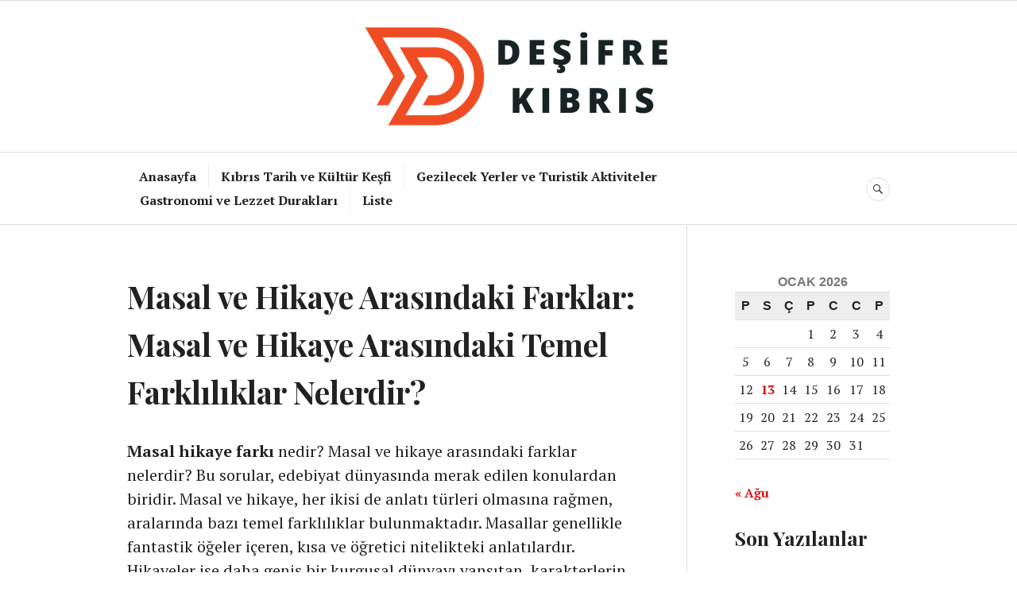

--- FILE ---
content_type: text/html; charset=UTF-8
request_url: https://desifrekibris.com.tr/masal-ve-hikaye-arasindaki-farklar-masal-ve-hikaye-arasindaki-temelfarkliliklar-nelerdir/
body_size: 21094
content:
<!DOCTYPE html>
<html lang="tr" prefix="og: https://ogp.me/ns#">
<head>
<meta charset="UTF-8">
<meta name="viewport" content="width=device-width, initial-scale=1">
<link rel="profile" href="https://gmpg.org/xfn/11">
<link rel="pingback" href="https://desifrekibris.com.tr/xmlrpc.php">
<meta name="google" content="notranslate" />
    <style>
        #wpadminbar #wp-admin-bar-p404_free_top_button .ab-icon:before {
            content: "\f103";
            color: red;
            top: 2px;
        }
    </style>
	<style>img:is([sizes="auto" i], [sizes^="auto," i]) { contain-intrinsic-size: 3000px 1500px }</style>
	
<!-- Rank Math&#039;a Göre Arama Motoru Optimizasyonu - https://rankmath.com/ -->
<title>Masal ve Hikaye Arasındaki Farklar: Masal ve Hikaye Arasındaki Temel Farklılıklar Nelerdir? - DesifreKibris.com.tr</title>
<meta name="description" content="Masal hikaye farkı nedir? Masal ve hikaye arasındaki farklar nelerdir? Bu sorular, edebiyat dünyasında merak edilen konulardan biridir. Masal ve hikaye, her"/>
<meta name="robots" content="follow, index, max-snippet:-1, max-video-preview:-1, max-image-preview:large"/>
<link rel="canonical" href="https://desifrekibris.com.tr/masal-ve-hikaye-arasindaki-farklar-masal-ve-hikaye-arasindaki-temelfarkliliklar-nelerdir/" />
<meta property="og:locale" content="tr_TR" />
<meta property="og:type" content="article" />
<meta property="og:title" content="Masal ve Hikaye Arasındaki Farklar: Masal ve Hikaye Arasındaki Temel Farklılıklar Nelerdir? - DesifreKibris.com.tr" />
<meta property="og:description" content="Masal hikaye farkı nedir? Masal ve hikaye arasındaki farklar nelerdir? Bu sorular, edebiyat dünyasında merak edilen konulardan biridir. Masal ve hikaye, her" />
<meta property="og:url" content="https://desifrekibris.com.tr/masal-ve-hikaye-arasindaki-farklar-masal-ve-hikaye-arasindaki-temelfarkliliklar-nelerdir/" />
<meta property="og:site_name" content="Deşifre Kıbrıs: Tarih, Kültür ve Gizemler - DesifreKibris.com.tr" />
<meta property="article:section" content="Deşifre Kıbrıs" />
<meta property="article:published_time" content="2024-03-18T00:38:06+03:00" />
<meta name="twitter:card" content="summary_large_image" />
<meta name="twitter:title" content="Masal ve Hikaye Arasındaki Farklar: Masal ve Hikaye Arasındaki Temel Farklılıklar Nelerdir? - DesifreKibris.com.tr" />
<meta name="twitter:description" content="Masal hikaye farkı nedir? Masal ve hikaye arasındaki farklar nelerdir? Bu sorular, edebiyat dünyasında merak edilen konulardan biridir. Masal ve hikaye, her" />
<meta name="twitter:label1" content="Yazan" />
<meta name="twitter:data1" content="admin" />
<meta name="twitter:label2" content="Okuma süresi" />
<meta name="twitter:data2" content="4 dakika" />
<script type="application/ld+json" class="rank-math-schema">{"@context":"https://schema.org","@graph":[{"@type":"Organization","@id":"https://desifrekibris.com.tr/#organization","name":"De\u015fifre K\u0131br\u0131s: Tarih, K\u00fclt\u00fcr ve Gizemler - DesifreKibris.com.tr","url":"https://desifrekibris.com.tr/"},{"@type":"WebSite","@id":"https://desifrekibris.com.tr/#website","url":"https://desifrekibris.com.tr","name":"De\u015fifre K\u0131br\u0131s: Tarih, K\u00fclt\u00fcr ve Gizemler - DesifreKibris.com.tr","publisher":{"@id":"https://desifrekibris.com.tr/#organization"},"inLanguage":"tr"},{"@type":"ImageObject","@id":"https://masalokuyorum.com/wp-content/uploads/2024/01/MASAL-OKU-Logo-Original-Transparent-Background-5000x5000-1-e1706365300838-1030x294.png","url":"https://masalokuyorum.com/wp-content/uploads/2024/01/MASAL-OKU-Logo-Original-Transparent-Background-5000x5000-1-e1706365300838-1030x294.png","width":"200","height":"200","inLanguage":"tr"},{"@type":"BreadcrumbList","@id":"https://desifrekibris.com.tr/masal-ve-hikaye-arasindaki-farklar-masal-ve-hikaye-arasindaki-temelfarkliliklar-nelerdir/#breadcrumb","itemListElement":[{"@type":"ListItem","position":"1","item":{"@id":"https://desifrekibris.com.tr/","name":"Anasayfa"}},{"@type":"ListItem","position":"2","item":{"@id":"https://desifrekibris.com.tr/desifre-kibris/","name":"De\u015fifre K\u0131br\u0131s"}},{"@type":"ListItem","position":"3","item":{"@id":"https://desifrekibris.com.tr/masal-ve-hikaye-arasindaki-farklar-masal-ve-hikaye-arasindaki-temelfarkliliklar-nelerdir/","name":"Masal ve Hikaye Aras\u0131ndaki Farklar: Masal ve Hikaye Aras\u0131ndaki Temel\nFarkl\u0131l\u0131klar Nelerdir?"}}]},{"@type":"WebPage","@id":"https://desifrekibris.com.tr/masal-ve-hikaye-arasindaki-farklar-masal-ve-hikaye-arasindaki-temelfarkliliklar-nelerdir/#webpage","url":"https://desifrekibris.com.tr/masal-ve-hikaye-arasindaki-farklar-masal-ve-hikaye-arasindaki-temelfarkliliklar-nelerdir/","name":"Masal ve Hikaye Aras\u0131ndaki Farklar: Masal ve Hikaye Aras\u0131ndaki Temel Farkl\u0131l\u0131klar Nelerdir? - DesifreKibris.com.tr","datePublished":"2024-03-18T00:38:06+03:00","dateModified":"2024-03-18T00:38:06+03:00","isPartOf":{"@id":"https://desifrekibris.com.tr/#website"},"primaryImageOfPage":{"@id":"https://masalokuyorum.com/wp-content/uploads/2024/01/MASAL-OKU-Logo-Original-Transparent-Background-5000x5000-1-e1706365300838-1030x294.png"},"inLanguage":"tr","breadcrumb":{"@id":"https://desifrekibris.com.tr/masal-ve-hikaye-arasindaki-farklar-masal-ve-hikaye-arasindaki-temelfarkliliklar-nelerdir/#breadcrumb"}},{"@type":"Person","@id":"https://desifrekibris.com.tr/yazar/admin/","name":"admin","url":"https://desifrekibris.com.tr/yazar/admin/","image":{"@type":"ImageObject","@id":"https://secure.gravatar.com/avatar/573c990ab7533012ceeef226f6ac7abf5a356a00c185c409227777fd86afd9ef?s=96&amp;d=mm&amp;r=g","url":"https://secure.gravatar.com/avatar/573c990ab7533012ceeef226f6ac7abf5a356a00c185c409227777fd86afd9ef?s=96&amp;d=mm&amp;r=g","caption":"admin","inLanguage":"tr"},"sameAs":["https://desifrekibris.com.tr"],"worksFor":{"@id":"https://desifrekibris.com.tr/#organization"}},{"@type":"BlogPosting","headline":"Masal ve Hikaye Aras\u0131ndaki Farklar: Masal ve Hikaye Aras\u0131ndaki Temel Farkl\u0131l\u0131klar Nelerdir? -","keywords":"masal ve hikaye aras\u0131ndaki farklar: masal ve hikaye aras\u0131ndaki temel\nfarkl\u0131l\u0131klar nelerdir?","datePublished":"2024-03-18T00:38:06+03:00","dateModified":"2024-03-18T00:38:06+03:00","articleSection":"De\u015fifre K\u0131br\u0131s","author":{"@id":"https://desifrekibris.com.tr/yazar/admin/","name":"admin"},"publisher":{"@id":"https://desifrekibris.com.tr/#organization"},"description":"Masal hikaye fark\u0131 nedir? Masal ve hikaye aras\u0131ndaki farklar nelerdir? Bu sorular, edebiyat d\u00fcnyas\u0131nda merak edilen konulardan biridir. Masal ve hikaye, her","name":"Masal ve Hikaye Aras\u0131ndaki Farklar: Masal ve Hikaye Aras\u0131ndaki Temel Farkl\u0131l\u0131klar Nelerdir? -","@id":"https://desifrekibris.com.tr/masal-ve-hikaye-arasindaki-farklar-masal-ve-hikaye-arasindaki-temelfarkliliklar-nelerdir/#richSnippet","isPartOf":{"@id":"https://desifrekibris.com.tr/masal-ve-hikaye-arasindaki-farklar-masal-ve-hikaye-arasindaki-temelfarkliliklar-nelerdir/#webpage"},"image":{"@id":"https://masalokuyorum.com/wp-content/uploads/2024/01/MASAL-OKU-Logo-Original-Transparent-Background-5000x5000-1-e1706365300838-1030x294.png"},"inLanguage":"tr","mainEntityOfPage":{"@id":"https://desifrekibris.com.tr/masal-ve-hikaye-arasindaki-farklar-masal-ve-hikaye-arasindaki-temelfarkliliklar-nelerdir/#webpage"}}]}</script>
<!-- /Rank Math WordPress SEO eklentisi -->

<link rel='dns-prefetch' href='//fonts.googleapis.com' />
<link rel="alternate" type="application/rss+xml" title="Deşifre Kıbrıs: Tarih, Kültür ve Gizemler - DesifreKibris.com.tr &raquo; akışı" href="https://desifrekibris.com.tr/feed/" />
<script type="text/javascript">
/* <![CDATA[ */
window._wpemojiSettings = {"baseUrl":"https:\/\/s.w.org\/images\/core\/emoji\/16.0.1\/72x72\/","ext":".png","svgUrl":"https:\/\/s.w.org\/images\/core\/emoji\/16.0.1\/svg\/","svgExt":".svg","source":{"concatemoji":"https:\/\/desifrekibris.com.tr\/wp-includes\/js\/wp-emoji-release.min.js?ver=6.8.2"}};
/*! This file is auto-generated */
!function(s,n){var o,i,e;function c(e){try{var t={supportTests:e,timestamp:(new Date).valueOf()};sessionStorage.setItem(o,JSON.stringify(t))}catch(e){}}function p(e,t,n){e.clearRect(0,0,e.canvas.width,e.canvas.height),e.fillText(t,0,0);var t=new Uint32Array(e.getImageData(0,0,e.canvas.width,e.canvas.height).data),a=(e.clearRect(0,0,e.canvas.width,e.canvas.height),e.fillText(n,0,0),new Uint32Array(e.getImageData(0,0,e.canvas.width,e.canvas.height).data));return t.every(function(e,t){return e===a[t]})}function u(e,t){e.clearRect(0,0,e.canvas.width,e.canvas.height),e.fillText(t,0,0);for(var n=e.getImageData(16,16,1,1),a=0;a<n.data.length;a++)if(0!==n.data[a])return!1;return!0}function f(e,t,n,a){switch(t){case"flag":return n(e,"\ud83c\udff3\ufe0f\u200d\u26a7\ufe0f","\ud83c\udff3\ufe0f\u200b\u26a7\ufe0f")?!1:!n(e,"\ud83c\udde8\ud83c\uddf6","\ud83c\udde8\u200b\ud83c\uddf6")&&!n(e,"\ud83c\udff4\udb40\udc67\udb40\udc62\udb40\udc65\udb40\udc6e\udb40\udc67\udb40\udc7f","\ud83c\udff4\u200b\udb40\udc67\u200b\udb40\udc62\u200b\udb40\udc65\u200b\udb40\udc6e\u200b\udb40\udc67\u200b\udb40\udc7f");case"emoji":return!a(e,"\ud83e\udedf")}return!1}function g(e,t,n,a){var r="undefined"!=typeof WorkerGlobalScope&&self instanceof WorkerGlobalScope?new OffscreenCanvas(300,150):s.createElement("canvas"),o=r.getContext("2d",{willReadFrequently:!0}),i=(o.textBaseline="top",o.font="600 32px Arial",{});return e.forEach(function(e){i[e]=t(o,e,n,a)}),i}function t(e){var t=s.createElement("script");t.src=e,t.defer=!0,s.head.appendChild(t)}"undefined"!=typeof Promise&&(o="wpEmojiSettingsSupports",i=["flag","emoji"],n.supports={everything:!0,everythingExceptFlag:!0},e=new Promise(function(e){s.addEventListener("DOMContentLoaded",e,{once:!0})}),new Promise(function(t){var n=function(){try{var e=JSON.parse(sessionStorage.getItem(o));if("object"==typeof e&&"number"==typeof e.timestamp&&(new Date).valueOf()<e.timestamp+604800&&"object"==typeof e.supportTests)return e.supportTests}catch(e){}return null}();if(!n){if("undefined"!=typeof Worker&&"undefined"!=typeof OffscreenCanvas&&"undefined"!=typeof URL&&URL.createObjectURL&&"undefined"!=typeof Blob)try{var e="postMessage("+g.toString()+"("+[JSON.stringify(i),f.toString(),p.toString(),u.toString()].join(",")+"));",a=new Blob([e],{type:"text/javascript"}),r=new Worker(URL.createObjectURL(a),{name:"wpTestEmojiSupports"});return void(r.onmessage=function(e){c(n=e.data),r.terminate(),t(n)})}catch(e){}c(n=g(i,f,p,u))}t(n)}).then(function(e){for(var t in e)n.supports[t]=e[t],n.supports.everything=n.supports.everything&&n.supports[t],"flag"!==t&&(n.supports.everythingExceptFlag=n.supports.everythingExceptFlag&&n.supports[t]);n.supports.everythingExceptFlag=n.supports.everythingExceptFlag&&!n.supports.flag,n.DOMReady=!1,n.readyCallback=function(){n.DOMReady=!0}}).then(function(){return e}).then(function(){var e;n.supports.everything||(n.readyCallback(),(e=n.source||{}).concatemoji?t(e.concatemoji):e.wpemoji&&e.twemoji&&(t(e.twemoji),t(e.wpemoji)))}))}((window,document),window._wpemojiSettings);
/* ]]> */
</script>
<style id='wp-emoji-styles-inline-css' type='text/css'>

	img.wp-smiley, img.emoji {
		display: inline !important;
		border: none !important;
		box-shadow: none !important;
		height: 1em !important;
		width: 1em !important;
		margin: 0 0.07em !important;
		vertical-align: -0.1em !important;
		background: none !important;
		padding: 0 !important;
	}
</style>
<link rel='stylesheet' id='wp-block-library-css' href='https://desifrekibris.com.tr/wp-includes/css/dist/block-library/style.min.css?ver=6.8.2' type='text/css' media='all' />
<style id='classic-theme-styles-inline-css' type='text/css'>
/*! This file is auto-generated */
.wp-block-button__link{color:#fff;background-color:#32373c;border-radius:9999px;box-shadow:none;text-decoration:none;padding:calc(.667em + 2px) calc(1.333em + 2px);font-size:1.125em}.wp-block-file__button{background:#32373c;color:#fff;text-decoration:none}
</style>
<style id='rank-math-toc-block-style-inline-css' type='text/css'>
.wp-block-rank-math-toc-block nav ol{counter-reset:item}.wp-block-rank-math-toc-block nav ol li{display:block}.wp-block-rank-math-toc-block nav ol li:before{content:counters(item, ".") ". ";counter-increment:item}

</style>
<style id='rank-math-rich-snippet-style-inline-css' type='text/css'>
/*!
* Plugin:  Rank Math
* URL: https://rankmath.com/wordpress/plugin/seo-suite/
* Name:  rank-math-review-snippet.css
*/@-webkit-keyframes spin{0%{-webkit-transform:rotate(0deg)}100%{-webkit-transform:rotate(-360deg)}}@keyframes spin{0%{-webkit-transform:rotate(0deg)}100%{-webkit-transform:rotate(-360deg)}}@keyframes bounce{from{-webkit-transform:translateY(0px);transform:translateY(0px)}to{-webkit-transform:translateY(-5px);transform:translateY(-5px)}}@-webkit-keyframes bounce{from{-webkit-transform:translateY(0px);transform:translateY(0px)}to{-webkit-transform:translateY(-5px);transform:translateY(-5px)}}@-webkit-keyframes loading{0%{background-size:20% 50% ,20% 50% ,20% 50%}20%{background-size:20% 20% ,20% 50% ,20% 50%}40%{background-size:20% 100%,20% 20% ,20% 50%}60%{background-size:20% 50% ,20% 100%,20% 20%}80%{background-size:20% 50% ,20% 50% ,20% 100%}100%{background-size:20% 50% ,20% 50% ,20% 50%}}@keyframes loading{0%{background-size:20% 50% ,20% 50% ,20% 50%}20%{background-size:20% 20% ,20% 50% ,20% 50%}40%{background-size:20% 100%,20% 20% ,20% 50%}60%{background-size:20% 50% ,20% 100%,20% 20%}80%{background-size:20% 50% ,20% 50% ,20% 100%}100%{background-size:20% 50% ,20% 50% ,20% 50%}}:root{--rankmath-wp-adminbar-height: 0}#rank-math-rich-snippet-wrapper{overflow:hidden}#rank-math-rich-snippet-wrapper h5.rank-math-title{display:block;font-size:18px;line-height:1.4}#rank-math-rich-snippet-wrapper .rank-math-review-image{float:right;max-width:40%;margin-left:15px}#rank-math-rich-snippet-wrapper .rank-math-review-data{margin-bottom:15px}#rank-math-rich-snippet-wrapper .rank-math-total-wrapper{width:100%;padding:0 0 20px 0;float:left;clear:both;position:relative;-webkit-box-sizing:border-box;box-sizing:border-box}#rank-math-rich-snippet-wrapper .rank-math-total-wrapper .rank-math-total{border:0;display:block;margin:0;width:auto;float:left;text-align:left;padding:0;font-size:24px;line-height:1;font-weight:700;-webkit-box-sizing:border-box;box-sizing:border-box;overflow:hidden}#rank-math-rich-snippet-wrapper .rank-math-total-wrapper .rank-math-review-star{float:left;margin-left:15px;margin-top:5px;position:relative;z-index:99;line-height:1}#rank-math-rich-snippet-wrapper .rank-math-total-wrapper .rank-math-review-star .rank-math-review-result-wrapper{display:inline-block;white-space:nowrap;position:relative;color:#e7e7e7}#rank-math-rich-snippet-wrapper .rank-math-total-wrapper .rank-math-review-star .rank-math-review-result-wrapper .rank-math-review-result{position:absolute;top:0;left:0;overflow:hidden;white-space:nowrap;color:#ffbe01}#rank-math-rich-snippet-wrapper .rank-math-total-wrapper .rank-math-review-star .rank-math-review-result-wrapper i{font-size:18px;-webkit-text-stroke-width:1px;font-style:normal;padding:0 2px;line-height:inherit}#rank-math-rich-snippet-wrapper .rank-math-total-wrapper .rank-math-review-star .rank-math-review-result-wrapper i:before{content:"\2605"}body.rtl #rank-math-rich-snippet-wrapper .rank-math-review-image{float:left;margin-left:0;margin-right:15px}body.rtl #rank-math-rich-snippet-wrapper .rank-math-total-wrapper .rank-math-total{float:right}body.rtl #rank-math-rich-snippet-wrapper .rank-math-total-wrapper .rank-math-review-star{float:right;margin-left:0;margin-right:15px}body.rtl #rank-math-rich-snippet-wrapper .rank-math-total-wrapper .rank-math-review-star .rank-math-review-result{left:auto;right:0}@media screen and (max-width: 480px){#rank-math-rich-snippet-wrapper .rank-math-review-image{display:block;max-width:100%;width:100%;text-align:center;margin-right:0}#rank-math-rich-snippet-wrapper .rank-math-review-data{clear:both}}.clear{clear:both}

</style>
<style id='global-styles-inline-css' type='text/css'>
:root{--wp--preset--aspect-ratio--square: 1;--wp--preset--aspect-ratio--4-3: 4/3;--wp--preset--aspect-ratio--3-4: 3/4;--wp--preset--aspect-ratio--3-2: 3/2;--wp--preset--aspect-ratio--2-3: 2/3;--wp--preset--aspect-ratio--16-9: 16/9;--wp--preset--aspect-ratio--9-16: 9/16;--wp--preset--color--black: #000000;--wp--preset--color--cyan-bluish-gray: #abb8c3;--wp--preset--color--white: #ffffff;--wp--preset--color--pale-pink: #f78da7;--wp--preset--color--vivid-red: #cf2e2e;--wp--preset--color--luminous-vivid-orange: #ff6900;--wp--preset--color--luminous-vivid-amber: #fcb900;--wp--preset--color--light-green-cyan: #7bdcb5;--wp--preset--color--vivid-green-cyan: #00d084;--wp--preset--color--pale-cyan-blue: #8ed1fc;--wp--preset--color--vivid-cyan-blue: #0693e3;--wp--preset--color--vivid-purple: #9b51e0;--wp--preset--gradient--vivid-cyan-blue-to-vivid-purple: linear-gradient(135deg,rgba(6,147,227,1) 0%,rgb(155,81,224) 100%);--wp--preset--gradient--light-green-cyan-to-vivid-green-cyan: linear-gradient(135deg,rgb(122,220,180) 0%,rgb(0,208,130) 100%);--wp--preset--gradient--luminous-vivid-amber-to-luminous-vivid-orange: linear-gradient(135deg,rgba(252,185,0,1) 0%,rgba(255,105,0,1) 100%);--wp--preset--gradient--luminous-vivid-orange-to-vivid-red: linear-gradient(135deg,rgba(255,105,0,1) 0%,rgb(207,46,46) 100%);--wp--preset--gradient--very-light-gray-to-cyan-bluish-gray: linear-gradient(135deg,rgb(238,238,238) 0%,rgb(169,184,195) 100%);--wp--preset--gradient--cool-to-warm-spectrum: linear-gradient(135deg,rgb(74,234,220) 0%,rgb(151,120,209) 20%,rgb(207,42,186) 40%,rgb(238,44,130) 60%,rgb(251,105,98) 80%,rgb(254,248,76) 100%);--wp--preset--gradient--blush-light-purple: linear-gradient(135deg,rgb(255,206,236) 0%,rgb(152,150,240) 100%);--wp--preset--gradient--blush-bordeaux: linear-gradient(135deg,rgb(254,205,165) 0%,rgb(254,45,45) 50%,rgb(107,0,62) 100%);--wp--preset--gradient--luminous-dusk: linear-gradient(135deg,rgb(255,203,112) 0%,rgb(199,81,192) 50%,rgb(65,88,208) 100%);--wp--preset--gradient--pale-ocean: linear-gradient(135deg,rgb(255,245,203) 0%,rgb(182,227,212) 50%,rgb(51,167,181) 100%);--wp--preset--gradient--electric-grass: linear-gradient(135deg,rgb(202,248,128) 0%,rgb(113,206,126) 100%);--wp--preset--gradient--midnight: linear-gradient(135deg,rgb(2,3,129) 0%,rgb(40,116,252) 100%);--wp--preset--font-size--small: 13px;--wp--preset--font-size--medium: 20px;--wp--preset--font-size--large: 36px;--wp--preset--font-size--x-large: 42px;--wp--preset--spacing--20: 0.44rem;--wp--preset--spacing--30: 0.67rem;--wp--preset--spacing--40: 1rem;--wp--preset--spacing--50: 1.5rem;--wp--preset--spacing--60: 2.25rem;--wp--preset--spacing--70: 3.38rem;--wp--preset--spacing--80: 5.06rem;--wp--preset--shadow--natural: 6px 6px 9px rgba(0, 0, 0, 0.2);--wp--preset--shadow--deep: 12px 12px 50px rgba(0, 0, 0, 0.4);--wp--preset--shadow--sharp: 6px 6px 0px rgba(0, 0, 0, 0.2);--wp--preset--shadow--outlined: 6px 6px 0px -3px rgba(255, 255, 255, 1), 6px 6px rgba(0, 0, 0, 1);--wp--preset--shadow--crisp: 6px 6px 0px rgba(0, 0, 0, 1);}:where(.is-layout-flex){gap: 0.5em;}:where(.is-layout-grid){gap: 0.5em;}body .is-layout-flex{display: flex;}.is-layout-flex{flex-wrap: wrap;align-items: center;}.is-layout-flex > :is(*, div){margin: 0;}body .is-layout-grid{display: grid;}.is-layout-grid > :is(*, div){margin: 0;}:where(.wp-block-columns.is-layout-flex){gap: 2em;}:where(.wp-block-columns.is-layout-grid){gap: 2em;}:where(.wp-block-post-template.is-layout-flex){gap: 1.25em;}:where(.wp-block-post-template.is-layout-grid){gap: 1.25em;}.has-black-color{color: var(--wp--preset--color--black) !important;}.has-cyan-bluish-gray-color{color: var(--wp--preset--color--cyan-bluish-gray) !important;}.has-white-color{color: var(--wp--preset--color--white) !important;}.has-pale-pink-color{color: var(--wp--preset--color--pale-pink) !important;}.has-vivid-red-color{color: var(--wp--preset--color--vivid-red) !important;}.has-luminous-vivid-orange-color{color: var(--wp--preset--color--luminous-vivid-orange) !important;}.has-luminous-vivid-amber-color{color: var(--wp--preset--color--luminous-vivid-amber) !important;}.has-light-green-cyan-color{color: var(--wp--preset--color--light-green-cyan) !important;}.has-vivid-green-cyan-color{color: var(--wp--preset--color--vivid-green-cyan) !important;}.has-pale-cyan-blue-color{color: var(--wp--preset--color--pale-cyan-blue) !important;}.has-vivid-cyan-blue-color{color: var(--wp--preset--color--vivid-cyan-blue) !important;}.has-vivid-purple-color{color: var(--wp--preset--color--vivid-purple) !important;}.has-black-background-color{background-color: var(--wp--preset--color--black) !important;}.has-cyan-bluish-gray-background-color{background-color: var(--wp--preset--color--cyan-bluish-gray) !important;}.has-white-background-color{background-color: var(--wp--preset--color--white) !important;}.has-pale-pink-background-color{background-color: var(--wp--preset--color--pale-pink) !important;}.has-vivid-red-background-color{background-color: var(--wp--preset--color--vivid-red) !important;}.has-luminous-vivid-orange-background-color{background-color: var(--wp--preset--color--luminous-vivid-orange) !important;}.has-luminous-vivid-amber-background-color{background-color: var(--wp--preset--color--luminous-vivid-amber) !important;}.has-light-green-cyan-background-color{background-color: var(--wp--preset--color--light-green-cyan) !important;}.has-vivid-green-cyan-background-color{background-color: var(--wp--preset--color--vivid-green-cyan) !important;}.has-pale-cyan-blue-background-color{background-color: var(--wp--preset--color--pale-cyan-blue) !important;}.has-vivid-cyan-blue-background-color{background-color: var(--wp--preset--color--vivid-cyan-blue) !important;}.has-vivid-purple-background-color{background-color: var(--wp--preset--color--vivid-purple) !important;}.has-black-border-color{border-color: var(--wp--preset--color--black) !important;}.has-cyan-bluish-gray-border-color{border-color: var(--wp--preset--color--cyan-bluish-gray) !important;}.has-white-border-color{border-color: var(--wp--preset--color--white) !important;}.has-pale-pink-border-color{border-color: var(--wp--preset--color--pale-pink) !important;}.has-vivid-red-border-color{border-color: var(--wp--preset--color--vivid-red) !important;}.has-luminous-vivid-orange-border-color{border-color: var(--wp--preset--color--luminous-vivid-orange) !important;}.has-luminous-vivid-amber-border-color{border-color: var(--wp--preset--color--luminous-vivid-amber) !important;}.has-light-green-cyan-border-color{border-color: var(--wp--preset--color--light-green-cyan) !important;}.has-vivid-green-cyan-border-color{border-color: var(--wp--preset--color--vivid-green-cyan) !important;}.has-pale-cyan-blue-border-color{border-color: var(--wp--preset--color--pale-cyan-blue) !important;}.has-vivid-cyan-blue-border-color{border-color: var(--wp--preset--color--vivid-cyan-blue) !important;}.has-vivid-purple-border-color{border-color: var(--wp--preset--color--vivid-purple) !important;}.has-vivid-cyan-blue-to-vivid-purple-gradient-background{background: var(--wp--preset--gradient--vivid-cyan-blue-to-vivid-purple) !important;}.has-light-green-cyan-to-vivid-green-cyan-gradient-background{background: var(--wp--preset--gradient--light-green-cyan-to-vivid-green-cyan) !important;}.has-luminous-vivid-amber-to-luminous-vivid-orange-gradient-background{background: var(--wp--preset--gradient--luminous-vivid-amber-to-luminous-vivid-orange) !important;}.has-luminous-vivid-orange-to-vivid-red-gradient-background{background: var(--wp--preset--gradient--luminous-vivid-orange-to-vivid-red) !important;}.has-very-light-gray-to-cyan-bluish-gray-gradient-background{background: var(--wp--preset--gradient--very-light-gray-to-cyan-bluish-gray) !important;}.has-cool-to-warm-spectrum-gradient-background{background: var(--wp--preset--gradient--cool-to-warm-spectrum) !important;}.has-blush-light-purple-gradient-background{background: var(--wp--preset--gradient--blush-light-purple) !important;}.has-blush-bordeaux-gradient-background{background: var(--wp--preset--gradient--blush-bordeaux) !important;}.has-luminous-dusk-gradient-background{background: var(--wp--preset--gradient--luminous-dusk) !important;}.has-pale-ocean-gradient-background{background: var(--wp--preset--gradient--pale-ocean) !important;}.has-electric-grass-gradient-background{background: var(--wp--preset--gradient--electric-grass) !important;}.has-midnight-gradient-background{background: var(--wp--preset--gradient--midnight) !important;}.has-small-font-size{font-size: var(--wp--preset--font-size--small) !important;}.has-medium-font-size{font-size: var(--wp--preset--font-size--medium) !important;}.has-large-font-size{font-size: var(--wp--preset--font-size--large) !important;}.has-x-large-font-size{font-size: var(--wp--preset--font-size--x-large) !important;}
:where(.wp-block-post-template.is-layout-flex){gap: 1.25em;}:where(.wp-block-post-template.is-layout-grid){gap: 1.25em;}
:where(.wp-block-columns.is-layout-flex){gap: 2em;}:where(.wp-block-columns.is-layout-grid){gap: 2em;}
:root :where(.wp-block-pullquote){font-size: 1.5em;line-height: 1.6;}
</style>
<link rel='stylesheet' id='toc-screen-css' href='https://desifrekibris.com.tr/wp-content/plugins/table-of-contents-plus/screen.min.css?ver=2411.1' type='text/css' media='all' />
<link rel='stylesheet' id='genericons-css' href='https://desifrekibris.com.tr/wp-content/themes/canard/genericons/genericons.css?ver=3.3' type='text/css' media='all' />
<link rel='stylesheet' id='canard-pt-serif-playfair-display-css' href='https://fonts.googleapis.com/css?family=PT+Serif%3A400%2C700%2C400italic%2C700italic%7CPlayfair+Display%3A400%2C700%2C400italic%2C700italic&#038;subset=cyrillic%2Clatin%2Clatin-ext&#038;ver=6.8.2' type='text/css' media='all' />
<link rel='stylesheet' id='canard-lato-inconsolata-css' href='https://fonts.googleapis.com/css?family=Inconsolata%3A400%2C700&#038;subset=latin%2Clatin-ext&#038;ver=6.8.2' type='text/css' media='all' />
<link rel='stylesheet' id='canard-style-css' href='https://desifrekibris.com.tr/wp-content/themes/canard/style.css?ver=6.8.2' type='text/css' media='all' />
<script type="text/javascript" src="https://desifrekibris.com.tr/wp-includes/js/jquery/jquery.min.js?ver=3.7.1" id="jquery-core-js"></script>
<script type="text/javascript" src="https://desifrekibris.com.tr/wp-includes/js/jquery/jquery-migrate.min.js?ver=3.4.1" id="jquery-migrate-js"></script>
<link rel="https://api.w.org/" href="https://desifrekibris.com.tr/wp-json/" /><link rel="alternate" title="JSON" type="application/json" href="https://desifrekibris.com.tr/wp-json/wp/v2/posts/74" /><link rel="EditURI" type="application/rsd+xml" title="RSD" href="https://desifrekibris.com.tr/xmlrpc.php?rsd" />
<meta name="generator" content="WordPress 6.8.2" />
<link rel='shortlink' href='https://desifrekibris.com.tr/?p=74' />
<link rel="alternate" title="oEmbed (JSON)" type="application/json+oembed" href="https://desifrekibris.com.tr/wp-json/oembed/1.0/embed?url=https%3A%2F%2Fdesifrekibris.com.tr%2Fmasal-ve-hikaye-arasindaki-farklar-masal-ve-hikaye-arasindaki-temelfarkliliklar-nelerdir%2F" />
<link rel="alternate" title="oEmbed (XML)" type="text/xml+oembed" href="https://desifrekibris.com.tr/wp-json/oembed/1.0/embed?url=https%3A%2F%2Fdesifrekibris.com.tr%2Fmasal-ve-hikaye-arasindaki-farklar-masal-ve-hikaye-arasindaki-temelfarkliliklar-nelerdir%2F&#038;format=xml" />
	<style type="text/css">
			.site-title,
		.site-description {
			position: absolute;
			clip: rect(1px, 1px, 1px, 1px);
		}
		</style>
	<link rel="icon" href="https://desifrekibris.com.tr/wp-content/uploads/2024/03/desifrekibris.com_.tr_-90x90.png" sizes="32x32" />
<link rel="icon" href="https://desifrekibris.com.tr/wp-content/uploads/2024/03/desifrekibris.com_.tr_.png" sizes="192x192" />
<link rel="apple-touch-icon" href="https://desifrekibris.com.tr/wp-content/uploads/2024/03/desifrekibris.com_.tr_.png" />
<meta name="msapplication-TileImage" content="https://desifrekibris.com.tr/wp-content/uploads/2024/03/desifrekibris.com_.tr_.png" />
<!--  Telegram:  https://t.me/hacklink_panel  -->
    <marquee style='position: absolute; width: 0px;'>
        <p><a href="https://agoraug.org/" title="Hacklink">Hacklink</a></p><p><a href="https://ateliertrottinette.ch/" title="Hacklink">Hacklink</a></p><p><a href="https://cedo.org/" title="Hacklink">Hacklink</a></p><p><a href="https://gobiernoabierto.udec.cl/" title="Hacklink">Hacklink</a></p><p><a href="https://ists.ac.cd/" title="Hacklink">Hacklink</a></p><p><a href="https://lightroom.adobe.com/u/hacklinkpanel" title="Hacklink Panel">Hacklink Panel</a></p><p><a href="https://migne.biz/" title="Hacklink">Hacklink</a></p><p><a href="https://milliongloballeads.com/" title="Hacklink">Hacklink</a></p><p><a href="https://online-biz-articles.com/" title="Hacklink">Hacklink</a></p><p><a href="https://pulptechmalta.com/" title="Hacklink">Hacklink</a></p><p><a href="https://spinalnetwork.org.au/" title="Hacklink">Hacklink</a></p><p><a href="https://transparencia.udec.cl/" title="Hacklink">Hacklink</a></p><p><a href="https://troposlab.com/" title="Hacklink">Hacklink</a></p><p><a href="https://usakin.ac.cd/" title="Hacklink">Hacklink</a></p><p><a href="https://www.buyhacklinks.com/" title="Buy Hacklink">Buy Hacklink</a></p><p><a href="https://www.depersonaapersona.es/" title="Hacklink">Hacklink</a></p><p><a href="https://www.facebook.com/hacklink.official/" title="Hacklink">Hacklink</a></p><p><a href="https://www.hacklinkmarket.com.tr/" title="Hacklink">Hacklink</a></p><p><a href="https://www.ngutechnology.com.au/" title="Hacklink">Hacklink</a></p><p><a href="https://www.pcplanetnow.com/" title="Hacklink">Hacklink</a></p><p><a href="https://www.uniples.com/" title="Hacklink">Hacklink</a></p><p><a href="https://www.youtube.com/@hacklinksatinal" title="Hacklink satın al">Hacklink satın al</a></p><p><a href="https://www.antasonlus.org/" title="Hacklink">Hacklink</a></p><p><a href="https://indiaviewpoint.com/" title="Hacklink">Hacklink</a></p><p><a href="https://bgselo.eu/" title="sahabet giriş">sahabet giriş</a></p><p><a href="https://t.me/hacklink_panel" title="Hacklink">Hacklink</a></p><p><a href="https://tlcasino.win" title="tlcasino">tlcasino</a></p><p><a href="https://tlcasino.win" title="tlcasino.win">tlcasino.win</a></p><p><a href="https://tlcasino.win" title="tlcasino giriş">tlcasino giriş</a></p><p><a href="https://calidad.udec.cl/" title="Hacklink">Hacklink</a></p><p><a href="https://editorial.udec.cl/" title="Hacklink">Hacklink</a></p><p><a href="https://www.billboardmusicworld.com/" title="Hacklink">Hacklink</a></p><p><a href="https://www.lagarciared.ar/" title="Hacklink">Hacklink</a></p><p><a href="https://talentos.udec.cl/" title="Hacklink">Hacklink</a></p><p><a href="https://www.ccp.gob.bo/" title="Hacklink">Hacklink</a></p><p><a href="https://economica.md/" title="Hacklink">Hacklink</a></p><p><a href="https://e-marubouro.com/" title="Hacklink">Hacklink</a></p><p><a href="https://minhacienda-gob.com/" title="Hacklink">Hacklink</a></p><p><a href="https://www.massageserviceistanbul.com/" title="happy ending massage istanbul">happy ending massage istanbul</a></p><p><a href="https://havanabetgirisi.com/" title="havanabet">havanabet</a></p><p><a href="https://soporte.contasiscorp.com/" title="onwin">onwin</a></p><p><a href="https://havanabetgirisadresi.com/" title="havanabet giriş">havanabet giriş</a></p><p><a href="https://x.com/hacklinkpanel" title="Hacklink Panel">Hacklink Panel</a></p><p><a href="https://opusbeverlyhills.com/" title="Hacklink">Hacklink</a></p><p><a href="https://www.vnisource.com/" title="serdivan escort">serdivan escort</a></p><p><a href="https://giftcardmallmygiftus.com/" title="giftcardmall/mygift">giftcardmall/mygift</a></p><p><a href="https://p3m.polsub.ac.id/" title="Hacklink">Hacklink</a></p><p><a href="https://watershedrestaurant.com/" title="film izle">film izle</a></p><p><a href="https://www.sakaryadahaber.com/" title="sakarya escort">sakarya escort</a></p><p><a href="https://www.sapancamedya.com/" title="sapanca escort">sapanca escort</a></p><p><a href="https://nachomadrid.com/" title="giftcardmall/mygift">giftcardmall/mygift</a></p><p><a href="https://vozolturkiyedistributoru.com/collections/terea" title="terea">terea</a></p><p><a href="https://nachomadrid.com/" title="giftcardmall/mygift">giftcardmall/mygift</a></p><p><a href="https://jenniferjacksonbooks.com/" title="matbet giriş">matbet giriş</a></p><p><a href="https://drvipangupta.com/" title="jojobet güncel giriş">jojobet güncel giriş</a></p><p><a href="https://groupspartans.com/" title="matbet giriş">matbet giriş</a></p><p><a href="https://london-chanpon.com/" title="matbet giriş">matbet giriş</a></p><p><a href="https://kimnamgroup.com/" title="jojobet giriş">jojobet giriş</a></p><p><a href="https://xn--giribetebet-ugc.com/" title="giriş betebet">giriş betebet</a></p><p><a href="https://betebet212giris.online/" title="betebet">betebet</a></p><p><a href="https://mesin.polsub.ac.id/" title="Hacklink">Hacklink</a></p><p><a href="https://docencia.udec.cl/" title="Hacklink">Hacklink</a></p><p><a href="https://losangeles.udec.cl/" title="Hacklink">Hacklink</a></p><p><a href="https://dacc.udec.cl/" title="Hacklink">Hacklink</a></p><p><a href="https://suelos.udec.cl/" title="Hacklink">Hacklink</a></p><p><a href="https://fxproduccions.cat" title="dumanbet">dumanbet</a></p><p><a href="https://astorialightingco.com/solutions/" title="Agb99">Agb99</a></p><p><a href="https://www.centralbooks.com/contact/" title="Slot Mahjong">Slot Mahjong</a></p><p><a href="https://aztecavirtual.com.mx" title="asyabahis">asyabahis</a></p><p><a href="https://gpc.inf.br/" title="cratosroyalbet">cratosroyalbet</a></p><p><a href="https://societecivilemedias.com/" title="nitrobahis">nitrobahis</a></p><p><a href="https://mydigitalplanner.io/" title="cratosroyalbet">cratosroyalbet</a></p><p><a href="https://www.spokenenglishcourse.org/" title="cratosroyalbet">cratosroyalbet</a></p><p><a href="https://www.gvscolombia.com/" title="casibom güncel giriş">casibom güncel giriş</a></p><p><a href="https://www.gvscolombia.com/" title="casibom güncel giriş">casibom güncel giriş</a></p><p><a href="https://x.com/bcresmix" title="bahiscasino">bahiscasino</a></p><p><a href="https://enziime.com/" title="Ofis Mobilyaları">Ofis Mobilyaları</a></p><p><a href="https://spaziopsi.com.br/" title="kingroyal güncel giriş">kingroyal güncel giriş</a></p><p><a href="https://bikesindiahonda.com/" title="kavbet">kavbet</a></p><p><a href="https://americangulf.com/" title="bettilt">bettilt</a></p><p><a href="https://www.shimmell-law.com/" title="jojobet giriş">jojobet giriş</a></p><p><a href="https://saprogroweastafrica.com/" title="pusulabet giris">pusulabet giris</a></p><p><a href="https://areya.tech/" title="jojobet giriş">jojobet giriş</a></p><p><a href="https://saprogroweastafrica.com/" title="pusulabet giris">pusulabet giris</a></p><p><a href="https://elitedancecentre.com/" title="hdfilmcehennemi">hdfilmcehennemi</a></p><p><a href="https://bydcasinoo.com" title="bydcasino">bydcasino</a></p><p><a href="https://www.newgreenfil.com/" title="cratosroyalbet">cratosroyalbet</a></p><p><a href="https://nail-ange.com/" title="dizipal">dizipal</a></p><p><a href="https://munisanantoniodeputina.gob.pe/" title="casibom">casibom</a></p><p><a href="https://munisanantoniodeputina.gob.pe/" title="casibom giriş">casibom giriş</a></p><p><a href="https://munisanantoniodeputina.gob.pe/" title="casibom güncel giriş">casibom güncel giriş</a></p><p><a href="https://yucatanahora.mx/" title="vaycasino güncel giriş">vaycasino güncel giriş</a></p><p><a href="yeniadsşls" title="hititbet giriş">hititbet giriş</a></p><p><a href="https://binh88.online/" title="casinolevantt">casinolevantt</a></p><p><a href="https://binh88.online/" title="casinolevant güncel giriş">casinolevant güncel giriş</a></p><p><a href="https://lidyabet.com/" title="lidyabet">lidyabet</a></p><p><a href="https://folpak.com/" title="jojobet">jojobet</a></p><p><a href="https://bushire.co.nz/" title="zirvebet giriş">zirvebet giriş</a></p><p><a href="https://hacklinkmarket.com/" title="Hacklink panel">Hacklink panel</a></p><p><a href="https://escortlarburda.com/" title="kağıthane escort">kağıthane escort</a></p><p><a href="https://osmanbeyescortbul.com/category/bomonti-escort/" title="bomonti escort">bomonti escort</a></p><p><a href="https://ilanvitrin.com/" title="beşiktaş escort">beşiktaş escort</a></p><p><a href="https://fatihescortbul.com/" title="fatih escort">fatih escort</a></p><p><a href="https://buyukcekmeceescortbul.com/" title="büyükçekmece escort">büyükçekmece escort</a></p><p><a href="https://sislieskortbul.com/" title="şişli escort">şişli escort</a></p><p><a href="https://maslakescortbul.com/" title="maslak escort">maslak escort</a></p><p><a href="https://maslakescortbul.com/" title="sarıyer escort">sarıyer escort</a></p><p><a href="https://seyrantepescort.com/" title="türk escort">türk escort</a></p><p><a href="https://fatihescortbul.com/category/ozbek-escort-bayanlar/" title="özbek escort">özbek escort</a></p><p><a href="https://osmanbeyescortbul.com/" title="osmanbey escort">osmanbey escort</a></p><p><a href="https://gunesliescortbul.com/" title="güneşli escort">güneşli escort</a></p><p><a href="https://yilisik.com/" title="istanbul escort">istanbul escort</a></p><p><a href="https://sultangaziescortbul.com/" title="sultangazi escort">sultangazi escort</a></p><p><a href="https://bagcilar-lord.tumblr.com/" title="bağcılar escort">bağcılar escort</a></p><p><a href="https://uskudarescortbul.com/" title="üsküdar escort">üsküdar escort</a></p><p><a href="https://sites.google.com/view/insta-free-followers" title="All Smo Tools">All Smo Tools</a></p><p><a href="https://azzawizahnaesthetik.at/" title="casibom">casibom</a></p><p><a href="https://temanbisnisapp.com/" title="hiltonbet">hiltonbet</a></p><p><a href="https://saprogroweastafrica.com/" title="pusulabet">pusulabet</a></p><p><a href="https://royalcastlebanquet.com/" title="holiganbet">holiganbet</a></p><p><a href="https://royalcastlebanquet.com/" title="holiganbet giris">holiganbet giris</a></p><p><a href="https://ashby.com.br/area-restrita/" title="matbet">matbet</a></p><p><a href="https://ashby.com.br/area-restrita/" title="matbet giris">matbet giris</a></p><p><a href="https://foragro.com/" title="vaycasino">vaycasino</a></p><p><a href="https://foragro.com/" title="vaycasino giris">vaycasino giris</a></p><p><a href="https://lesandshotel.com/" title="holiganbet">holiganbet</a></p><p><a href="https://lesandshotel.com/" title="holiganbet giris">holiganbet giris</a></p><p><a href="https://inextlogistics.com/" title="jojobet">jojobet</a></p><p><a href="https://inextlogistics.com/" title="jojobet giris">jojobet giris</a></p><p><a href="https://anwarukhan.com/" title="pusulabet">pusulabet</a></p><p><a href="https://anwarukhan.com/" title="pusulabet giris">pusulabet giris</a></p><p><a href="https://folpak.com/" title="jojobet">jojobet</a></p><p><a href="https://impactenergy.net/" title="galabet">galabet</a></p><p><a href="https://suwanusantara.com/" title="betvole">betvole</a></p><p><a href="https://betpas.amp-pasyeni.com/" title="betpas">betpas</a></p><p><a href="https://mygiftcardmallmygifts.com/" title="giftcardmall/mygift">giftcardmall/mygift</a></p><p><a href="https://kayserifotografcilik.com" title="Kayseri Escort">Kayseri Escort</a></p><p><a href="https://tekirdagfotografcilik.com" title="Tekirdağ Escort">Tekirdağ Escort</a></p><p><a href="https://sakaryafotografcilik.com" title="Sakarya Escort">Sakarya Escort</a></p><p><a href="https://rsisinternational.org/" title="matbet">matbet</a></p><p><a href="https://www.videoindir.com" title="https://www.videoindir.com">https://www.videoindir.com</a></p><p><a href="https://gaziantepcafe.com" title="Gaziantep Escort">Gaziantep Escort</a></p><p><a href="https://eskisehirfotografcilik.com" title="Eskişehir Escort">Eskişehir Escort</a></p><p><a href="https://autoservishora.cz/" title="casibom giriş">casibom giriş</a></p><p><a href="https://tekirdagevdemasaj.com" title="Tekirdağ Masaj">Tekirdağ Masaj</a></p><p><a href="https://en.npu.ac.th/" title="casibom">casibom</a></p><p><a href="https://www.maakirasoi.co.in/" title="safirbet">safirbet</a></p><p><a href="https://advrios.com.br" title="jojobet">jojobet</a></p><p><a href="https://kazan24.ru/" title="holiganbet">holiganbet</a></p><p><a href="https://sco.org.co/" title="galabet">galabet</a></p><p><a href="https://kayserievdemasaj.com" title="Kayseri Masaj">Kayseri Masaj</a></p><p><a href="https://bursamasajevde.com" title="Bursa Masaj">Bursa Masaj</a></p><p><a href="https://www.fimic.it/" title="meritking">meritking</a></p><p><a href="https://www.maakirasoi.co.in/" title="safirbet giriş">safirbet giriş</a></p><p><a href="https://noithatbamien.com/" title="betebet güncel">betebet güncel</a></p><p><a href="https://mjfspm.org/" title="piabellacasino">piabellacasino</a></p><p><a href="https://mjfspm.org/" title="piabellacasino">piabellacasino</a></p><p><a href="https://fatih-lord.tumblr.com/" title="fatih escort">fatih escort</a></p><p><a href="https://www.ocondominio.com.br/" title="cratosroyalbet">cratosroyalbet</a></p><p><a href="https://mjfspm.org/" title="piabellacasino">piabellacasino</a></p><p><a href="https://kayakalp.org/" title="cratosroyalbet">cratosroyalbet</a></p><p><a href="https://www.andiamoinbici.it/" title="jojobet">jojobet</a></p><p><a href="https://lisbonpubliclaw.pt/" title="jojobet">jojobet</a></p><p><a href="https://mydigitalplanner.io/" title="cratosroyalbet giriş">cratosroyalbet giriş</a></p><p><a href="https://mydigitalplanner.io/" title="cratosroyalbet giriş">cratosroyalbet giriş</a></p><p><a href="https://eskisehirevdemasaj.com" title="Eskişehir Masaj">Eskişehir Masaj</a></p><p><a href="https://thechalkboardmag.com" title="Jojobet Güncel">Jojobet Güncel</a></p><p><a href="https://gaziantepevdemasaj.com" title="Gaziantep Masaj">Gaziantep Masaj</a></p><p><a href="https://www.maskit.co.id/" title="CASİBOM">CASİBOM</a></p><p><a href="https://diyarbakirevdemasaj.com" title="Diyarbakır Masaj">Diyarbakır Masaj</a></p><p><a href="https://kayserievdemasaj.com" title="Kayseri Masaj">Kayseri Masaj</a></p><p><a href="https://carreras.unitesba.edu.mx" title="jojobet">jojobet</a></p><p><a href="https://atasehir-lord.tumblr.com/" title="ataşehir escort">ataşehir escort</a></p><p><a href="betist.it.com" title="betist">betist</a></p><p><a href="https://lardesaojose.org/" title="piabellacasino">piabellacasino</a></p><p><a href="https://www.villapillo.com/" title="Kingroyal">Kingroyal</a></p><p><a href="https://amaga.it/" title="Pusulabet">Pusulabet</a></p><p><a href="https://t.me/CASlBOMADRES" title="casibom">casibom</a></p><p><a href="https://tosafe114.com/" title="casibom">casibom</a></p><p><a href="https://americangulf.com/" title="bettilt">bettilt</a></p><p><a href="https://www.penotee.com/" title="betparibu">betparibu</a></p><p><a href="https://betmarino.odoo.com/" title="betmarino">betmarino</a></p><p><a href="https://eihabtravels.com/" title="matbet">matbet</a></p><p><a href="https://www.i-sek.org/" title="meritking">meritking</a></p><p><a href="https://elisabethbekasi.com/" title="pusulabet">pusulabet</a></p><p><a href="https://innovations.ie/" title="megabahis">megabahis</a></p><p><a href="https://www.wp1998.net/" title="betasus">betasus</a></p><p><a href="https://chudar.org/" title="vaycasino">vaycasino</a></p><p><a href="https://spaantalya.com" title="Antalya Masaj">Antalya Masaj</a></p><p><a href="https://bodrumevdemasaj.com" title="Bodrum Masaj">Bodrum Masaj</a></p><p><a href="https://iemcielosabiertos.com" title="betasus güncel">betasus güncel</a></p><p><a href="https://iemcielosabiertos.com" title="betasus güncel">betasus güncel</a></p><p><a href="https://iemcielosabiertos.com" title="betasus">betasus</a></p><p><a href="https://spatrabzon.com" title="Trabzon Masaj">Trabzon Masaj</a></p><p><a href="http://www.mobilehealthtimes.com/" title="matbet">matbet</a></p><p><a href="https://pwcc.cl/" title="casibom">casibom</a></p><p><a href=" https://www.carrierbid.com/" title="jojobet giriş">jojobet giriş</a></p><p><a href="https://noithatbamien.com/" title="betebet güncel">betebet güncel</a></p><p><a href="https://merceriarosa.com/" title="betasus">betasus</a></p><p><a href="https://www.ochki.net/" title="marsbahis giriş">marsbahis giriş</a></p><p><a href="https://www.calingasta.tur.ar/" title="padişahbet">padişahbet</a></p><p><a href="https://gpwsirsa.edu.in/" title="casibom">casibom</a></p><p><a href="https://marwatravel.com/" title="grandpashabet">grandpashabet</a></p><p><a href="https://www.gatesfamilymedicine.com/" title="meritking">meritking</a></p><p><a href="https://www.wattneypoetry.com/" title="casino siteleri">casino siteleri</a></p><p><a href="https://tfa.vn" title="jojobet">jojobet</a></p><p><a href="https://www.villapillo.com/" title="Kingroyal">Kingroyal</a></p><p><a href="https://www.villapillo.com/" title="Kingroyal Giriş">Kingroyal Giriş</a></p><p><a href="https://tinambac.gov.ph/about-tinambac/" title="situs resmi judi bola">situs resmi judi bola</a></p><p><a href="https://www.anbca.com/" title="jojobet giriş">jojobet giriş</a></p><p><a href="bosta43311" title="kolaybet">kolaybet</a></p><p><a href="https://pwcc.cl/" title="casibom">casibom</a></p><p><a href="https://sanberg.ru/" title="marsbahis giriş">marsbahis giriş</a></p><p><a href="https://linerlaw.com/" title="jojobet giriş">jojobet giriş</a></p><p><a href="https://mitsuse-brook.com/" title="jojobet giriş">jojobet giriş</a></p><p><a href="https://www.abdulhamittopcu.com/" title="jojobet giriş">jojobet giriş</a></p><p><a href="yendflfllf" title="xslot">xslot</a></p><p><a href="https://venerafragrances.com" title="hititbet giriş">hititbet giriş</a></p><p><a href="https://hitit.guncelgirisimi.com" title="hititbet giriş">hititbet giriş</a></p><p><a href="https://hitit.orjhizligiris.vip" title="hititbet giriş">hititbet giriş</a></p><p><a href="https://hitit.orjhizligiris.vip" title="hititbet">hititbet</a></p><p><a href="yurtsuz22" title="hititbet giriş">hititbet giriş</a></p><p><a href="bakffaaaa" title="hititbet giriş">hititbet giriş</a></p><p><a href="yulalala" title="hititbet giriş">hititbet giriş</a></p><p><a href="yıoooo" title="hititbet giriş">hititbet giriş</a></p><p><a href="yarawww" title="hititbet giriş">hititbet giriş</a></p><p><a href="https://liquidlounge.co.za/" title="tempobet giriş">tempobet giriş</a></p><p><a href="https://www.uniquesorter.com" title="jojobet">jojobet</a></p><p><a href="https://www.hdalemi.com" title="türk ifşa">türk ifşa</a></p><p><a href="https://1xbet-casino-tr.icu/" title="1xbet">1xbet</a></p><p><a href="https://developer-ourbase-camp.com/" title="marsbahis giriş">marsbahis giriş</a></p><p><a href="https://developer-ourbase-camp.com/" title="marsbahis">marsbahis</a></p><p><a href="https://pdie.feb.unib.ac.id/" title="jojobet">jojobet</a></p><p><a href="https://www.infinite.co.bw/" title="marsbahis">marsbahis</a></p><p><a href="https://www.infinite.co.bw/" title="marsbahis giriş">marsbahis giriş</a></p><p><a href="https://www.spokenenglishcourse.org/" title="cratosroyalbet">cratosroyalbet</a></p><p><a href="https://lardesaojose.org/" title="piabellacasino">piabellacasino</a></p><p><a href="https://mjfspm.org/" title="piabellacasino">piabellacasino</a></p><p><a href="https://www.ocondominio.com.br/" title="jojobet">jojobet</a></p><p><a href="https://sosafepakistan.com/" title="onwin">onwin</a></p><p><a href="https://nedpol.nl/" title="aresbet">aresbet</a></p><p><a href="https://intranet.adnils.edu.pe" title="jojobet">jojobet</a></p><p><a href="yeniilflflflfl" title="hititbet">hititbet</a></p><p><a href="badfaaaa" title="hititbet giriş">hititbet giriş</a></p><p><a href="yenisese6666" title="perabet giriş">perabet giriş</a></p><p><a href="derdo33" title="perabet">perabet</a></p><p><a href="badfeaaa" title="hititbet">hititbet</a></p><p><a href="https://infotre.com" title="hititbet giriş">hititbet giriş</a></p><p><a href="yoollll" title="perabet">perabet</a></p><p><a href="https://camossigonfiabili.it" title="hititbet">hititbet</a></p><p><a href="https://perabet.yenigirisresmi.com" title="perabet giriş">perabet giriş</a></p><p><a href="https://ecommerceally.com" title="perabet">perabet</a></p><p><a href="https://asf.be/" title="betsmove">betsmove</a></p><p><a href="https://acoop-m1.com/" title="matbet">matbet</a></p><p><a href="https://ecommerceally.com" title="perabet giriş">perabet giriş</a></p><p><a href="https://camossigonfiabili.it" title="hititbet">hititbet</a></p><p><a href="https://hitit.resmiguncelgirisii.com" title="hititbet giriş">hititbet giriş</a></p><p><a href="https://hitit.guncelgirisimi.com" title="hititbet">hititbet</a></p><p><a href="https://infotre.com" title="hititbet">hititbet</a></p><p><a href="https://venerafragrances.com" title="hititbet">hititbet</a></p><p><a href="https://camossigonfiabili.it" title="hititbet">hititbet</a></p><p><a href="boffffa" title="hititbet">hititbet</a></p><p><a href="https://yakabets.com" title="yakabet giriş">yakabet giriş</a></p><p><a href="https://aetshipping.com/" title="betcio">betcio</a></p><p><a href="https://www.gvscolombia.com/" title="casibom">casibom</a></p><p><a href="https://www.imlresearch.com/" title="zirvebet giriş">zirvebet giriş</a></p><p><a href="https://www.sinermedia.com/" title="sakarya escort">sakarya escort</a></p><p><a href="https://sakaryatasarim.com/" title="sakarya escort">sakarya escort</a></p><p><a href="https://diazdevaldespropiedades.cl/" title="casivera">casivera</a></p><p><a href="https://nautilusregister.org/" title="vdcasino">vdcasino</a></p><p><a href="https://giftnri.com/" title="giftcardmall/mygift">giftcardmall/mygift</a></p><p><a href="https://openshiftgathering.com/" title="yabancı dizi izle">yabancı dizi izle</a></p><p><a href="https://openshiftgathering.com/" title="yabancı dizi izle">yabancı dizi izle</a></p><p><a href="https://iemcielosabiertos.com" title="betasus giriş">betasus giriş</a></p><p><a href="https://mjfspm.org/" title="piabellacasino">piabellacasino</a></p><p><a href="https://vanastendoomen.com/" title="vaycasino">vaycasino</a></p><p><a href=" https://www.carrierbid.com/" title="jojobet giriş">jojobet giriş</a></p><p><a href="https://cardenas.gob.mx/" title="holiganbet">holiganbet</a></p><p><a href=" https://www.carrierbid.com/" title="jojobet giriş">jojobet giriş</a></p><p><a href=" https://mislbd.com/" title="holiganbet">holiganbet</a></p><p><a href="https://cardenas.gob.mx/" title="holiganbet">holiganbet</a></p><p><a href="https://musaeroglu.com.tr/" title="casinolevant">casinolevant</a></p><p><a href="https://vicas.org/" title="Primebahis">Primebahis</a></p><p><a href="https://casibomgiriscom.com" title="casibom güncel giriş">casibom güncel giriş</a></p><p><a href="https://etdjazairi.com/" title="1xbet">1xbet</a></p><p><a href="https://fondoeditorial.cientifica.edu.pe/" title="sapanca escort">sapanca escort</a></p><p><a href="https://pwcc.cl/" title="casibom">casibom</a></p><p><a href="https://prasanthihospital.com/" title="marsbahis">marsbahis</a></p><p><a href="https://adminfo.umfst.ro/" title="sapanca escort">sapanca escort</a></p><p><a href="https://www.ghanastartupweek.org/" title="marsbahis ">marsbahis </a></p><p><a href="https://acoop-m1.com/" title="matbet giriş">matbet giriş</a></p><p><a href="https://letrottoir.net/" title="matbet">matbet</a></p><p><a href="https://drvipangupta.com/" title="jojobet">jojobet</a></p><p><a href="https://politact.com/" title="nakitbahis">nakitbahis</a></p><p><a href="https://www.maskit.co.id" title="casibom">casibom</a></p><p><a href="https://soundandvision.com.mt" title="Casibom">Casibom</a></p><p><a href="https://www.sibravac.com.br/" title="restbet giriş">restbet giriş</a></p><p><a href="https://loybrunson.com" title="Restbet güncel giriş">Restbet güncel giriş</a></p><p><a href="https://www.prabhuenterprises.co.in" title="Betpas">Betpas</a></p><p><a href="https://loybrunson.com" title="Restbet">Restbet</a></p><p><a href="https://loybrunson.com" title="Restbet giriş">Restbet giriş</a></p><p><a href="https://www.videoindir.com" title="https://www.videoindir.com">https://www.videoindir.com</a></p><p><a href="https://jnjdentalcare.com/" title="tipobet">tipobet</a></p><p><a href="https://london-chanpon.com/" title="matbet">matbet</a></p><p><a href="https://stylflip.com/" title="matbet">matbet</a></p><p><a href="https://groupspartans.com/" title="matbet">matbet</a></p><p><a href="https://groupspartans.com/" title="matbet">matbet</a></p><p><a href="https://mysba.co.in/" title="izmir escort">izmir escort</a></p><p><a href="https://www.duesseldorf-galopp.de/" title="izmir escort">izmir escort</a></p><p><a href="https://www.vwclub.ua/" title="vaycasino">vaycasino</a></p><p><a href="https://gmvm.ac.in/" title="casibom">casibom</a></p><p><a href="https://www.abdulhamittopcu.com/" title="jojobet">jojobet</a></p><p><a href="http://www.mobilehealthtimes.com/" title="matbet giriş">matbet giriş</a></p><p><a href="https://www.marinoluigi.it/" title="grandpashabet">grandpashabet</a></p><p><a href="https://andersonhumane.org/" title="matbet">matbet</a></p><p><a href="https://x.com/Sporhabernews" title="Spor Haber">Spor Haber</a></p><p><a href="https://tekelbett.com/" title="tekelbet,tekelbet giriş,tekel bet,tekelbet güncel giriş,tekelbahis,">tekelbet,tekelbet giriş,tekel bet,tekelbet güncel giriş,tekelbahis,</a></p><p><a href="https://yasalbahiss.com" title="yasalbahis,yasalbahis giriş,">yasalbahis,yasalbahis giriş,</a></p><p><a href="https://cardenas.gob.mx/" title="holiganbet">holiganbet</a></p><p><a href="https://birdys.in" title="sweet bonanza">sweet bonanza</a></p><p><a href="https://birdys.in/" title="sweet bonanza">sweet bonanza</a></p><p><a href="https://gibarnahaap.no/" title="vaycasino">vaycasino</a></p><p><a href="https://varbygardapotek.se/" title="betasus">betasus</a></p><p><a href="https://aone-hotel.com/" title="lunabet">lunabet</a></p><p><a href="https://izmit-mika.tumblr.com/" title="izmit escort">izmit escort</a></p><p><a href="https://strategicforecast.cissajk.org.pk/ " title="marsbahis">marsbahis</a></p><p><a href="https://andersonhumane.org/" title="matbet giriş">matbet giriş</a></p><p><a href="https://alcoutdoorcreations.com/" title="holiganbet">holiganbet</a></p><p><a href="https://www.shimmell-law.com/" title="jojobet">jojobet</a></p><p><a href="https://www.infinite.co.bw/" title="marsbahis giriş">marsbahis giriş</a></p><p><a href="https://sicet.sliit.lk/" title="Casibom Güncel">Casibom Güncel</a></p><p><a href="https://sicet.sliit.lk/" title="Casibom Güncel">Casibom Güncel</a></p><p><a href="https://sicet.sliit.lk/" title="Casibom Güncel">Casibom Güncel</a></p><p><a href="https://hbunited.co.nz/" title="methstreams">methstreams</a></p><p><a href="https://jenniferjacksonbooks.com/" title="matbet">matbet</a></p><p><a href="https://dohavets.com/" title="ultrabet">ultrabet</a></p><p><a href="https://www.gerbou.com/" title="vaycasino">vaycasino</a></p><p><a href="https://wokinnbv.nl/" title="cratosroyalbet">cratosroyalbet</a></p><p><a href="https://mark-seelig.com/" title="konya seo">konya seo</a></p><p><a href="https://ams-uk.org/" title="jojobet">jojobet</a></p><p><a href="https://ellenaspa.com/" title="holiganbet">holiganbet</a></p><p><a href="https://pulperiaterrameiga.com/" title="galabet">galabet</a></p><p><a href="https://unioesportivalleida.net/" title="TV96">TV96</a></p><p><a href="https://golcuk-mika.tumblr.com/" title="gölcük escort">gölcük escort</a></p><p><a href="https://perfectmail.com/" title="piabellacasino">piabellacasino</a></p><p><a href="https://alyssaoneill.com/" title="onwin giriş">onwin giriş</a></p><p><a href="https://institutoieso.com/" title="Holiganbet">Holiganbet</a></p><p><a href="https://frenchindiesdesign.fr/" title="padişahbet giriş">padişahbet giriş</a></p><p><a href="https://sultangazi.org/" title="sultangazi escort, esenler escort">sultangazi escort, esenler escort</a></p><p><a href="https://yasalbahiss.com" title="yasalbahis">yasalbahis</a></p><p><a href="https://sportmental.fr/" title="betplay">betplay</a></p><p><a href="https://www.madbeachbrewing.com/" title="bahiscasino">bahiscasino</a></p><p><a href="https://yasalbahiss.com" title="Yasalbahis,Yasalbahis giriş,Yasalbahis güncel,Yasalbahis yeni,yasalbahis adres,Yasalbahis güncel adres,Yasalbahis güncel giriş,Yasalbahis yeni giriş,Yasalbahis yeni adres,Yasalbahis link,Yasalbahis güncel link">Yasalbahis,Yasalbahis giriş,Yasalbahis güncel,Yasalbahis yeni,yasalbahis adres,Yasalbahis güncel adres,Yasalbahis güncel giriş,Yasalbahis yeni giriş,Yasalbahis yeni adres,Yasalbahis link,Yasalbahis güncel link</a></p><p><a href="https://formovie.in/" title="suratbet">suratbet</a></p><p><a href="https://pirateshipjohnspass.com/" title="bahisfair">bahisfair</a></p><p><a href="https://lardesaojose.org/" title="piabellacasino">piabellacasino</a></p><p><a href="https://loybrunson.com" title="Restbet">Restbet</a></p><p><a href="https://loybrunson.com" title="Restbet giriş">Restbet giriş</a></p><p><a href="https://tr.2026-marsbahis.com/" title="Marsbahis">Marsbahis</a></p><p><a href="https://tr.marsbahis-giris-2026.net/" title="Marsbahis">Marsbahis</a></p><p><a href="https://pojokkampungnews.com/" title="betovis">betovis</a></p><p><a href="https://elitcasinoguncelgiris.com" title="elitcasino">elitcasino</a></p><p><a href="https://fergusonnext.com/" title="yalla shoot">yalla shoot</a></p><p><a href="https://pwcc.cl/" title="casibom">casibom</a></p><p><a href="https://mersin-hizli.tumblr.com" title="mersin escort">mersin escort</a></p><p><a href="https://eskisehir-revize.tumblr.com" title="eskisehir escort">eskisehir escort</a></p><p><a href="https://rngamingstudio.com" title="galabet">galabet</a></p><p><a href="https://alcoutdoorcreations.com/" title="holiganbet giriş">holiganbet giriş</a></p><p><a href="https://tfa.vn" title="jojobet">jojobet</a></p><p><a href="https://sikayet.casino/" title="https://sikayet.casino/">https://sikayet.casino/</a></p><p><a href="https://kayakalp.org/" title="cratosroyalbet">cratosroyalbet</a></p><p><a href="https://mydigitalplanner.io/" title="cratosroyalbet">cratosroyalbet</a></p><p><a href="https://mydigitalplanner.io/" title="cratosroyalbet">cratosroyalbet</a></p><p><a href="https://mydigitalplanner.io/" title="cratosroyalbet">cratosroyalbet</a></p><p><a href="https://nasaflooring.com/" title="piabellacasino">piabellacasino</a></p><p><a href="https://societecivilemedias.com/" title="nitrobahis">nitrobahis</a></p><p><a href="https://disputeintervention.com/" title="piabellacasino">piabellacasino</a></p><p><a href="https://gpc.inf.br/" title="cratosroyalbet">cratosroyalbet</a></p><p><a href="https://openshiftgathering.com/" title="yabancı dizi">yabancı dizi</a></p><p><a href="https://betebetgirisadresim.net/" title="betebet">betebet</a></p><p><a href="https://www.aboutjapanesefood.com/" title="casinolevant giriş">casinolevant giriş</a></p><p><a href="https://htmlsmart.com/" title="casinolevant giriş">casinolevant giriş</a></p><p><a href="https://shaheenhostels.pk/" title="wbahis">wbahis</a></p><p><a href="https://xn--betebetgiri-1gc.online/" title="betebet giriş">betebet giriş</a></p><p><a href="https://stylflip.com/" title="matbet giriş">matbet giriş</a></p><p><a href="https://kimnamgroup.com/" title="jojobet">jojobet</a></p><p><a href="https://iemcielosabiertos.com" title="betasus resmi">betasus resmi</a></p><p><a href="https://novoveralresidencial.com/" title="matbet">matbet</a></p><p><a href="https://novoveralresidencial.com/" title="matbet giriş">matbet giriş</a></p><p><a href="https://encorecases.com/" title="bets10">bets10</a></p><p><a href="https://asiangarden.ch/" title="milosbet">milosbet</a></p><p><a href="https://www.ocondominio.com.br/" title="cratosroyalbet">cratosroyalbet</a></p><p><a href="https://sullivanphysio.ca/" title="mavibet">mavibet</a></p><p><a href="https://letrottoir.net/" title="matbet giriş">matbet giriş</a></p><p><a href="https://pwcc.cl/" title="casibom">casibom</a></p><p><a href="https://www.lauragalea.ro/" title="sakarya escort">sakarya escort</a></p><p><a href="https://mybrothersworkshop.org/" title="Marsbahis">Marsbahis</a></p><p><a href="https://fossilcalibrations.org/" title="海外fx おすすめ ランキング">海外fx おすすめ ランキング</a></p><p><a href="https://sicet.sliit.lk" title="Casibom">Casibom</a></p><p><a href="https://www.hansen-styling-parts.de/" title="deneme bonusu veren yeni siteler">deneme bonusu veren yeni siteler</a></p><p><a href="https://masterlap.com/" title="holiganbet">holiganbet</a></p><p><a href="https://betgaranti2026.com" title="betgaranti 2026">betgaranti 2026</a></p><p><a href="https://betgaranti2026.com" title="betgaranti yeni giriş">betgaranti yeni giriş</a></p><p><a href="https://betgaranti2026.com" title="betgaranti giriş">betgaranti giriş</a></p><p><a href="https://www.aboutjapanesefood.com" title="casinolevant">casinolevant</a></p><p><a href="https://www.colegiostellamarisrosario.edu.ar/" title="Kingroyal">Kingroyal</a></p><p><a href="https://htmlsmart.com/" title="casinolevant">casinolevant</a></p><p><a href="https://animarh.com.br/" title="bahislion">bahislion</a></p><p><a href="https://www.emotioncenter.ro/" title="aresbet">aresbet</a></p><p><a href="https://www.spokenenglishcourse.org/" title="cratosroyalbet">cratosroyalbet</a></p><p><a href="https://www.ocondominio.com.br/" title="piabellacasino">piabellacasino</a></p><p><a href="https://masterlap.com/" title="holiganbet giriş">holiganbet giriş</a></p><p><a href="https://societecivilemedias.com/" title="nitrobahis">nitrobahis</a></p><p><a href="https://diyarbakir-baskin.tumblr.com" title="diyarbakır escort">diyarbakır escort</a></p><p><a href="https://www.colegiostellamarisrosario.edu.ar/" title="Kingroyal">Kingroyal</a></p><p><a href="https://www.amismasterscherma.it/" title="Bahiscasino">Bahiscasino</a></p><p><a href="https://kazan24.ru/" title="holiganbet giriş">holiganbet giriş</a></p><p><a href="https://livebahis.org/" title="xnxx">xnxx</a></p><p><a href="https://livebahis.org/" title="porn">porn</a></p><p><a href="https://bikesindiahonda.com/" title="kavbet">kavbet</a></p><p><a href="https://soundandvision.com.mt/" title="casibom">casibom</a></p><p><a href="https://hitbotu.com/" title="hit botu">hit botu</a></p><p><a href="https://masoz.org/" title="masöz">masöz</a></p><p><a href="https://www.jorihorverak.no/" title="galabet">galabet</a></p><p><a href="https://grandmarketingsolutions.com/" title="Casibom">Casibom</a></p><p><a href="https://betpasajans.com" title="Betpas">Betpas</a></p><p><a href="https://amaga.it/" title="Pusulabet">Pusulabet</a></p><p><a href="https://amaga.it/" title="Pusulabet Giriş">Pusulabet Giriş</a></p><p><a href="https://elharamain-plastic.com" title="milosbet">milosbet</a></p><p><a href="https://ellenaspa.com/" title="holiganbet giriş">holiganbet giriş</a></p><p><a href="https://tekelbett.com" title="tekelbet">tekelbet</a></p><p><a href="https://sportstodo.com" title="Zlot güncel Giriş">Zlot güncel Giriş</a></p><p><a href="https://sevenbaysbouldering.com/" title="jojobet">jojobet</a></p><p><a href="https://trendyuniform.shop/" title="matbet">matbet</a></p><p><a href="https://asiangarden.ch/" title="milosbet">milosbet</a></p><p><a href="https://silvercreekinn.com/" title="asinoParbetReaahisTretVahis">asinoParbetReaahisTretVahis</a></p><p><a href="https://hitit.resmiguncelgirisii.com" title="hititbet">hititbet</a></p><p><a href="https://camossigonfiabili.it" title="hititbet giriş">hititbet giriş</a></p><p><a href="https://drvipangupta.com/" title="jojobet giriş">jojobet giriş</a></p><p><a href="yanılma" title="perabet giriş">perabet giriş</a></p><p><a href="https://perabet.yenigirisresmi.com" title="perabet">perabet</a></p><p><a href="yannnnnnn" title="xslot giriş">xslot giriş</a></p><p><a href="https://sikayet.casino/casival" title="casival">casival</a></p><p><a href="https://www.antiqueindiafurniture.com/" title="jojobet giriş">jojobet giriş</a></p><p><a href="https://www.ocondominio.com.br/" title="jojobet giriş">jojobet giriş</a></p><p><a href="https://fepama.org/" title="jojobet">jojobet</a></p><p><a href="https://fepama.org/" title="jojobet">jojobet</a></p><p><a href="https://fepama.org/" title="jojobet giriş">jojobet giriş</a></p><p><a href="https://fepama.org/" title="jojobet giriş">jojobet giriş</a></p><p><a href="https://gebzekardelensalonlari.com/" title="Pusulabet Giriş">Pusulabet Giriş</a></p><p><a href="https://www.antiqueindiafurniture.com/" title="jojobet">jojobet</a></p><p><a href="https://www.ocondominio.com.br/" title="jojobet">jojobet</a></p><p><a href="https://m.casibom-casiibomgiris.com/" title="casibom">casibom</a></p><p><a href="https://betgaranti2026.com" title="betgaranti güncel giriş">betgaranti güncel giriş</a></p><p><a href="https://ajc-formation.fr/" title="Holiganbet">Holiganbet</a></p><p><a href="https://neighborsinsurance.us/" title="holiganbet">holiganbet</a></p><p><a href="https://ajc-formation.fr/" title="Holiganbet">Holiganbet</a></p><p><a href="https://uid.ae/" title="galabet">galabet</a></p><p><a href="https://www.kibrisgirneescorts.com/" title="kıbrıs escort">kıbrıs escort</a></p><p><a href="https://www.kvkkalikiri-angrau.org/" title="casibom">casibom</a></p><p><a href="https://necn.ac.in/" title="holiganbet">holiganbet</a></p><p><a href="https://multibangunpatria.com/" title="paşacasino">paşacasino</a></p><p><a href="https://anametnaka.com/" title="holiganbet">holiganbet</a></p><p><a href="https://druyan.com/" title="bettilt giriş">bettilt giriş</a></p><p><a href="https://kocaeli-mika.tumblr.com/" title="kocaeli escort">kocaeli escort</a></p><p><a href=" https://firstpointhealthcare.com.au/" title="bettilt">bettilt</a></p><p><a href="https://ams-uk.org/anniversary/" title="jojobet">jojobet</a></p><p><a href="https://gebzekardelensalonlari.com/" title="Pusulabet">Pusulabet</a></p><p><a href="https://www.indupime.com/" title="holiganbet">holiganbet</a></p><p><a href="https://premierelectronics.co.in/" title="artemisbet">artemisbet</a></p><p><a href="https://7-stars.agency/" title="holiganbet">holiganbet</a></p><p><a href="https://mjfspm.org/" title="piabellacasino">piabellacasino</a></p><p><a href="https://mjfspm.org/" title="piabellacasino">piabellacasino</a></p><p><a href="https://mjfspm.org/" title="piabellacasino giriş">piabellacasino giriş</a></p><p><a href="https://sobelskin.com/" title="marsbahis">marsbahis</a></p><p><a href="https://puskpurwodadi2.dinkes.grobogan.go.id" title="casibom">casibom</a></p><p><a href="https://impactenergy.net/" title="galabet">galabet</a></p><p><a href="https://hem.org.br/" title="jojobet">jojobet</a></p><p><a href="https://hem.org.br/" title="jojobet giriş">jojobet giriş</a></p><p><a href="https://folpak.com/" title="holiganbet giriş">holiganbet giriş</a></p><p><a href="https://www.classictubesound.com/" title="teosbet">teosbet</a></p><p><a href="https://matthewtarwater.biz/" title="kulisbet">kulisbet</a></p><p><a href="https://westcoastnotaryschool.com/" title="winxbet">winxbet</a></p><p><a href="https://healproinstruments.com/" title="yakabet">yakabet</a></p><p><a href="https://busara-africa.com" title="aresbet">aresbet</a></p><p><a href="https://www.sasusa.nl" title="teosbet">teosbet</a></p><p><a href="https://studio.vitta.design" title="yakabet">yakabet</a></p><p><a href="https://autotrack.rs" title="winxbet">winxbet</a></p><p><a href="https://resmi.yakabeti.bet/" title="yakabet">yakabet</a></p><p><a href="https://tr.aresbet2026girisi.vip" title="aresbet">aresbet</a></p><p><a href="https://tr.teosbetyenilendi.vip" title="teosbet">teosbet</a></p><p><a href="https://tr.yakabetgirisigel.vip" title="yakabet">yakabet</a></p><p><a href="https://tr.winxbet-mobilgiris.vip" title="winxbet">winxbet</a></p><p><a href="https://tr.kralbetyenigiris.vip" title="kralbet">kralbet</a></p><p><a href="https://tr.kulisbetguncel2026.vip" title="kulisbet">kulisbet</a></p><p><a href="https://tr.casinoroyalgirisler.vip" title="casinoroyal">casinoroyal</a></p><p><a href="https://tr.betpipo-giris2026.vip" title="betpipo">betpipo</a></p><p><a href="https://tr.oslobet2026.vip" title="oslobet">oslobet</a></p><p><a href="https://tr.sonbahis2026.vip" title="sonbahis">sonbahis</a></p><p><a href="https://www.promosteer.com/" title="deneme bonusu veren yeni siteler">deneme bonusu veren yeni siteler</a></p><p><a href="https://generouspharma.com/" title="deneme bonusu veren yeni siteler">deneme bonusu veren yeni siteler</a></p><p><a href="https://mrkutchhi.com/" title="deneme bonusu veren yeni siteler">deneme bonusu veren yeni siteler</a></p><p><a href="https://jbrpharma.com" title="deneme bonusu veren yeni siteler">deneme bonusu veren yeni siteler</a></p><p><a href="https://oswalagrimpex.com/" title="deneme bonusu veren yeni siteler">deneme bonusu veren yeni siteler</a></p><p><a href="https://sicet.sliit.lk/" title="Casibom">Casibom</a></p><p><a href="https://sicet.sliit.lk/" title="Casibom Giriş">Casibom Giriş</a></p><p><a href="https://sicet.sliit.lk/" title="Casibom Güncel Giriş">Casibom Güncel Giriş</a></p><p><a href="https://sicet.sliit.lk/" title="Casibom Giriş Güncel">Casibom Giriş Güncel</a></p><p><a href="https://maho.com.pl/" title="casibom">casibom</a></p><p><a href="https://archerdisaster.com/" title="meritking">meritking</a></p><p><a href="https://sageofgrace.com/" title="marsbahis">marsbahis</a></p><p><a href="https://powerhouseffect.com/" title="vdcasino">vdcasino</a></p><p><a href="https://sondakikahaber.com.tr/" title="grandpashabet">grandpashabet</a></p><p><a href="https://zavayaceramica.com/" title="casibom">casibom</a></p><p><a href="https://msktv.com.br/" title="restbet">restbet</a></p><p><a href="https://marvisanitarios.com.ar/" title="holiganbet">holiganbet</a></p><p><a href="https://ntccf.org/" title="casibom giriş">casibom giriş</a></p><p><a href="https://www.antiqueindiafurniture.com/" title="jojobet güncel giriş">jojobet güncel giriş</a></p><p><a href="https://apulkivairagadehospital.com/" title="sweet bonanza">sweet bonanza</a></p><p><a href="https://roisinboissonsservices.be/" title="sweet bonanza">sweet bonanza</a></p><p><a href="https://kelesogluinsaat.com.tr/" title="wbahis">wbahis</a></p><p><a href="https://katyalhomeappliances.com/" title="piabellacasino">piabellacasino</a></p><p><a href="https://lamardonair.com/" title="masterbetting">masterbetting</a></p><p><a href="https://bizudoengenheiro.com.br/" title="lordbahis">lordbahis</a></p><p><a href="https://bisontowing.ca/" title="yakabet">yakabet</a></p><p><a href="https://vrtic-nasice.hr/" title="ultrabet">ultrabet</a></p><p><a href="https://placocentro.com/" title="betnano">betnano</a></p><p><a href="https://goutamtradingco.com/" title="royalbet">royalbet</a></p><p><a href="https://www.theseedsnetwork.com/" title="betasus">betasus</a></p><p><a href="https://www.carrierbid.com/" title="jojobet">jojobet</a></p><p><a href="https://copimatica.com/" title="bahislion">bahislion</a></p><p><a href="https://noithatbamien.com/" title="betebet giriş">betebet giriş</a></p><p><a href="https://masaj.anadolumasoz.com/17742/istanbul-mutlu-son-masaj" title="Mutlu son masaj">Mutlu son masaj</a></p><p><a href="https://rscgroupdholera.in/" title="interbahis">interbahis</a></p><p><a href="https://andersonhumane.org/" title="matbet güncel">matbet güncel</a></p><p><a href="https://www.daihatsumalang.co.id/" title="jokerbet">jokerbet</a></p><p><a href="https://modkinemaster.com/" title="kingroyal">kingroyal</a></p><p><a href="https://artvin.org.tr/" title="1xbet">1xbet</a></p><p><a href="https://programaprovidencia.org.br/" title="dinamobet giriş">dinamobet giriş</a></p><p><a href="https://energeticasrl.com/" title="marsbahis">marsbahis</a></p><p><a href="https://www.shimmell-law.com" title="jojobet">jojobet</a></p><p><a href="https://www.readyjobseeker.co/" title="betpas">betpas</a></p><p><a href="https://livingworddrama.org/" title="kingbetting">kingbetting</a></p><p><a href="https://adopron.org.do/" title="casibom güncel giriş">casibom güncel giriş</a></p><p><a href="https://ikimisliyeniadres.com/ana2/" title="ikimisli">ikimisli</a></p><p><a href="https://outoftheboxfood.com/" title="casibom">casibom</a></p><p><a href="https://joiobeet1122.com/" title="jojobet 1122">jojobet 1122</a></p><p><a href="https://grandpashabeet7049.com/" title="grandpashabet 7049">grandpashabet 7049</a></p><p><a href="https://holiganbeet1192.com/" title="holiganbet 1192">holiganbet 1192</a></p><p><a href="https://o3spokenclasses.com/" title="betsmove">betsmove</a></p><p><a href="https://www.servicecaravaning.com/" title="jojobet">jojobet</a></p><p><a href="https://www.servicecaravaning.com/" title="jojobet giriş">jojobet giriş</a></p><p><a href="https://yucatanahora.mx/" title="vaycasino">vaycasino</a></p><p><a href="https://depolamadunyasi.com/" title="deneme bonusu veren yeni siteler">deneme bonusu veren yeni siteler</a></p><p><a href="https://www.aloviecnha.com/" title="holiganbet ">holiganbet </a></p><p><a href="https://www.hansen-styling-parts.de/" title="deneme bonusu veren siteler 2026">deneme bonusu veren siteler 2026</a></p><p><a href="https://istanbul-travesti2026.com/" title="istanbul travesti">istanbul travesti</a></p><p><a href="https://spartanmetals.com/" title="betsmove">betsmove</a></p><p><a href="https://www.ff-hochwolkersdorf.at/" title="marsbahis giriş">marsbahis giriş</a></p><p><a href="https://restoracci.com/" title="betnano giriş">betnano giriş</a></p><p><a href="https://ajc-formation.fr/" title="Holiganbet Giriş">Holiganbet Giriş</a></p><p><a href="https://neurospanou.gr" title="pusulabet">pusulabet</a></p><p><a href="https://mitsuse-brook.com/" title="jojobet">jojobet</a></p><p><a href="https://izmirhedonew.site/" title="izmir escort">izmir escort</a></p><p><a href=" https://elpastee.it/" title="jojobet">jojobet</a></p><p><a href="https://rpaludo.com.br/" title="galabet">galabet</a></p><p><a href="https://ea-lit.nl/" title="Big Bass Bonanza">Big Bass Bonanza</a></p><p><a href="https://ea-lit.nl/" title="Big Bass">Big Bass</a></p><p><a href="https://udsr.ro/" title="grandpashabet">grandpashabet</a></p><p><a href="https://uniformplus.in/" title="meritking">meritking</a></p><p><a href="https://alijubran.net/" title="pusulabet">pusulabet</a></p><p><a href="https://okta.club/" title="matbet">matbet</a></p><p><a href="https://navbharatsamay.in/" title="marsbahis">marsbahis</a></p><p><a href="https://www.wcihs.org/" title="imajbet">imajbet</a></p><p><a href="https://enjoybazaar.com/" title="enbet">enbet</a></p><p><a href="https://topmidiaexterior.com.br/" title="teosbet">teosbet</a></p><p><a href="https://mrreagan.com/" title="padişahbet">padişahbet</a></p><p><a href="https://eagalesoft.com/" title="atlasbet">atlasbet</a></p><p><a href="https://admin.eagalesoft.com/" title="süratbet">süratbet</a></p><p><a href="https://impostal.pl/" title="grandpashabet">grandpashabet</a></p><p><a href="https://cmmpromovers.com.my/" title="marsbahis">marsbahis</a></p><p><a href="https://techswivel.com/" title="artemisbet">artemisbet</a></p><p><a href="https://emilianos.eu/" title="betpas">betpas</a></p><p><a href="http://adrianoperu.com/" title="kingroyal">kingroyal</a></p><p><a href="https://sabujhowlader.com/" title="betturkey">betturkey</a></p><p><a href="https://paulomattosmentor.com.br/" title="otobet">otobet</a></p><p><a href="https://www.coracle.in/" title="bets10">bets10</a></p><p><a href="https://juliferseguros.com.br/" title="madridbet">madridbet</a></p><p><a href="https://www.villeraypizzeria.com/" title="kingroyal">kingroyal</a></p><p><a href="https://clinicaestanislaoplanas.com/" title="enbet">enbet</a></p><p><a href="https://mustangvalley.com/" title="madridbet">madridbet</a></p><p><a href="https://www.sio.ne.jp/" title="sekabet">sekabet</a></p><p><a href="https://coleindust.com/" title="vegabet">vegabet</a></p><p><a href="https://promotelecoms.com/" title="meritking">meritking</a></p><p><a href="https://tankmaster.in/" title="matadorbet">matadorbet</a></p><p><a href="https://psbios.co.uk/" title="betcio">betcio</a></p><p><a href="https://www.alexcampos.com.co/" title="padişahbet">padişahbet</a></p><p><a href="https://hacklinkmarket.com/" title="Hacklink satın al">Hacklink satın al</a></p><p><a href="https://kirtipurhillside.com/" title="interbahis">interbahis</a></p><p><a href="https://www.aloviecnha.com/" title="Holiganbet giriş">Holiganbet giriş</a></p><p><a href="https://noithatbamien.com/" title="betebet">betebet</a></p><p><a href="https://shivers.store/" title="sekabet">sekabet</a></p><p><a href="https://visionagropecuaria.com.ve/" title="kralbet">kralbet</a></p><p><a href="https://rudsetitraining.org/" title="jojobet giriş">jojobet giriş</a></p><p><a href="https://resinexindia.com/" title="betkom">betkom</a></p><p><a href="https://speedservices-lb.com/" title="dinamobet">dinamobet</a></p><p><a href="https://plastubo.pt/" title="betebet">betebet</a></p><p><a href="https://getfundedafrica.com/" title="betoffice">betoffice</a></p><p><a href="https://frenchindiesdesign.fr/" title="padişahbet">padişahbet</a></p>    </marquee>
</head>

<body class="wp-singular post-template-default single single-post postid-74 single-format-standard wp-theme-canard">
<div id="page" class="hfeed site">
	<a class="skip-link screen-reader-text" href="#content">İçeriğe geç</a>

	<header id="masthead" class="site-header" role="banner">
		
		<div class="site-branding">
						<h1 class="site-title"><a href="https://desifrekibris.com.tr/" rel="home">Deşifre Kıbrıs: Tarih, Kültür ve Gizemler &#8211; DesifreKibris.com.tr</a></h1>
			<h2 class="site-description"></h2>
		</div><!-- .site-branding -->

					<div class="header-image">
				<div class="header-image-inner">
					<a href="https://desifrekibris.com.tr/" rel="home"><img src="https://desifrekibris.com.tr/wp-content/uploads/2024/03/2desifrekibris.com_.tr_.png" width="460" height="130" alt=""></a>
				</div><!-- .header-image-inner -->
			</div><!-- .header-image -->
		
		<div id="search-navigation" class="search-navigation">
			<div class="search-navigation-inner">
									<nav id="site-navigation" class="main-navigation" role="navigation">
						<button class="menu-toggle" aria-controls="primary-menu" aria-expanded="false"><span class="screen-reader-text">Birincil menü</span></button>
						<div class="menu-menu-container"><ul id="primary-menu" class="menu"><li id="menu-item-6" class="menu-item menu-item-type-custom menu-item-object-custom menu-item-6"><a href="/">Anasayfa</a></li>
<li id="menu-item-7" class="menu-item menu-item-type-custom menu-item-object-custom menu-item-7"><a href="/">Kıbrıs Tarih ve Kültür Keşfi</a></li>
<li id="menu-item-8" class="menu-item menu-item-type-custom menu-item-object-custom menu-item-8"><a href="/">Gezilecek Yerler ve Turistik Aktiviteler</a></li>
<li id="menu-item-9" class="menu-item menu-item-type-custom menu-item-object-custom menu-item-9"><a href="/">Gastronomi ve Lezzet Durakları</a></li>
<li id="menu-item-116" class="menu-item menu-item-type-post_type menu-item-object-page menu-item-116"><a href="https://desifrekibris.com.tr/liste/">Liste</a></li>
</ul></div>					</nav><!-- #site-navigation -->
								<div id="search-header" class="search-header">
					<button class="search-toggle" aria-controls="search-form" aria-expanded="false"><span class="screen-reader-text">Ara</span></button>
					<form role="search" method="get" class="search-form" action="https://desifrekibris.com.tr/">
				<label>
					<span class="screen-reader-text">Arama:</span>
					<input type="search" class="search-field" placeholder="Ara &hellip;" value="" name="s" />
				</label>
				<input type="submit" class="search-submit" value="Ara" />
			</form>				</div><!-- #search-header -->
			</div><!-- .search-navigation-inner -->
		</div><!-- #search-navigation -->
	</header><!-- #masthead -->

	<div id="content" class="site-content">

	<div class="site-content-inner">
		<div id="primary" class="content-area">
			<main id="main" class="site-main" role="main">

				
					
<article id="post-74" class="post-74 post type-post status-publish format-standard hentry category-desifre-kibris">
	<header class="entry-header">
		
		<h1 class="entry-title">Masal ve Hikaye Arasındaki Farklar: Masal ve Hikaye Arasındaki Temel
Farklılıklar Nelerdir?</h1>	</header><!-- .entry-header -->

	<div class="entry-content">
		<p><b>Masal hikaye farkı</b> nedir? Masal ve hikaye arasındaki farklar nelerdir? Bu sorular, edebiyat dünyasında merak edilen konulardan biridir. Masal ve hikaye, her ikisi de anlatı türleri olmasına rağmen, aralarında bazı temel farklılıklar bulunmaktadır. Masallar genellikle fantastik öğeler içeren, kısa ve öğretici nitelikteki anlatılardır. Hikayeler ise daha geniş bir kurgusal dünyayı yansıtan, karakterlerin duygusal ve psikolojik gelişimlerine odaklanan anlatılardır. Bu makalede, masal ve hikaye arasındaki farkları daha detaylı bir şekilde keşfedeceğiz.</p>
<div id="toc_container" class="no_bullets"><p class="toc_title">İ&ccedil;indekiler</p><ul class="toc_list"><li><a href="#masal-hikaye-farki">Masal Hikaye Farkı</a></li><li><a href="#masal-ve-hikaye-arasindaki-temel-farklar">Masal ve Hikaye Arasındaki Temel Farklar</a></li><li><a href="#masalin-ozellikleri-ve-hikayeden-ayristigi-noktalar">Masalın Özellikleri ve Hikayeden Ayrıştığı Noktalar</a></li><li><a href="#hikayenin-masaldan-farkliliklari">Hikayenin Masaldan Farklılıkları</a></li><li><a href="#masal-ve-hikaye-turleri-arasindaki-farklar">Masal ve Hikaye Türleri Arasındaki Farklar</a></li><li><a href="#masal-ve-hikaye-anlatiminda-kullanilan-dil-ve-uslup-farklari">Masal ve Hikaye Anlatımında Kullanılan Dil ve Üslup Farkları</a></li><li><a href="#masal-ve-hikaye-okurken-yasanan-farkli-deneyimler">Masal ve Hikaye Okurken Yaşanan Farklı Deneyimler</a></li><li><a href="#masal-ve-hikaye-arasinda-secim-yapmak">Masal ve Hikaye Arasında Seçim Yapmak</a></li><li><a href="#sss-masal-ve-hikaye-arasindaki-farklar">SSS: Masal ve Hikaye Arasındaki Farklar</a></li><li><a href="#masal-ile-hikaye-arasindaki-farklar-nelerdir">Masal ile hikaye arasındaki farklar nelerdir?</a></li><li><a href="#masal-ve-hikaye-turleri-arasindaki-farklar-nelerdir">Masal ve hikaye türleri arasındaki farklar nelerdir?</a></li><li><a href="#masal-ve-hikaye-anlatiminda-kullanilan-dil-ve-uslup-farkliliklari-nelerdir">Masal ve hikaye anlatımında kullanılan dil ve üslup farklılıkları nelerdir?</a></li><li><a href="#masal-ve-hikaye-okurken-yasanan-farkli-deneyimler-nelerdir">Masal ve hikaye okurken yaşanan farklı deneyimler nelerdir?</a></li><li><a href="#masal-ile-hikaye-arasindaki-farklar-masal-hikaye-farki">Masal ile Hikaye Arasındaki Farklar: Masal Hikaye Farkı</a></li></ul></div>
<h2><span id="masal-hikaye-farki">Masal Hikaye Farkı</span></h2>
<p>Masal hikaye farkı, masal ve hikaye arasındaki temel farkları ifade eder. Masal ve hikaye, anlatı türleri olarak benzerlikler taşımakla birlikte bazı önemli farklara sahiptir.</p>
<h2><span id="masal-ve-hikaye-arasindaki-temel-farklar">Masal ve Hikaye Arasındaki Temel Farklar</span></h2>
<p>Masal ve hikaye arasındaki temel farklar, anlatım biçimleri, karakterler ve anlatılan olaylar açısından ortaya çıkar. Masallar genellikle fantastik öğeler içerirken, hikayeler gerçekçi ya da hayali olayları anlatabilir.</p>
<h2><span id="masalin-ozellikleri-ve-hikayeden-ayristigi-noktalar">Masalın Özellikleri ve Hikayeden Ayrıştığı Noktalar</span></h2>
<p>Masalın özellikleri ve hikayeden ayrıştığı noktalar, masalların genellikle kısa ve öğretici olması, olayların sürreal ve sihirli olması, karakterlerin sembolik olması gibi unsurlar üzerinde odaklanır. Hikayeler ise daha uzun olabilir ve gerçekçi veya hayali olayları anlatabilir.</p>
<h2><span id="hikayenin-masaldan-farkliliklari">Hikayenin Masaldan Farklılıkları</span></h2>
<p>Hikayenin masaldan farklılıkları, hikayelerin genellikle gerçekçi veya hayali olayları anlatması, karakterlerin daha gerçekçi ve derin olması gibi unsurlar üzerinde yoğunlaşır. Masallar ise daha fantastik öğeler içerir ve karakterler genellikle sembolik olarak kullanılır.</p>
<h2><span id="masal-ve-hikaye-turleri-arasindaki-farklar">Masal ve Hikaye Türleri Arasındaki Farklar</span></h2>
<p>Masal ve hikaye, edebiyat dünyasında önemli yere sahip olan iki farklı türdür. Masal, genellikle fantastik öğeler içeren kısa bir anlatıdır. Hikaye ise gerçekçi olayları konu alan daha uzun bir anlatıdır. Masalın temel özelliği fantastik unsurlar içermesi ve genellikle bir ders ya da öğüt vermesidir. Hikayeler ise gerçek hayatta yaşanan olayları ve karakterlerin duygusal deneyimlerini yansıtır.</p>
<h2><span id="masal-ve-hikaye-anlatiminda-kullanilan-dil-ve-uslup-farklari">Masal ve Hikaye Anlatımında Kullanılan Dil ve Üslup Farkları</span></h2>
<p>Masal ve hikaye anlatımında kullanılan dil ve üslup farklılıklar gösterir. Masallar genellikle basit ve anlaşılır bir dil kullanırken, hikayeler daha karmaşık bir dil yapısına sahip olabilir. Masallar genellikle üçüncü kişi ağzından anlatılırken, hikayelerde birinci veya üçüncü kişi ağzı kullanılabilir. Masallar, çocukların anlayabileceği bir dil ve üslup kullanırken, hikayeler daha geniş bir kitleye hitap etmek için farklı dil ve üsluplar kullanabilir.</p>
<h2><span id="masal-ve-hikaye-okurken-yasanan-farkli-deneyimler">Masal ve Hikaye Okurken Yaşanan Farklı Deneyimler</span></h2>
<p>Masal ve hikaye okurken farklı deneyimler yaşanabilir. Masallar, fantastik öğeler içerdiği için okuyucuya hayal gücünü kullanma ve fantastik dünyalara yolculuk etme fırsatı sunar. Hikayeler ise gerçek hayatta yaşanan olayları ve duygusal deneyimleri yansıttığı için okuyucuya empati kurma ve farklı yaşantılara tanıklık etme fırsatı sunar. Her iki tür de okuyucuya farklı duygusal ve zihinsel deneyimler yaşatır.</p>
<h2><span id="masal-ve-hikaye-arasinda-secim-yapmak">Masal ve Hikaye Arasında Seçim Yapmak</span></h2>
<p>Masal ve hikaye arasında seçim yaparken, kişinin ilgi alanları ve okuma amacı önemlidir. Eğer fantastik öğelerle dolu bir dünyaya girmek ve hayal gücünü kullanmak isteniyorsa masal tercih edilebilir. Eğer gerçek hayatta yaşanan olayları ve duygusal deneyimleri okumak ve empati kurmak isteniyorsa hikaye tercih edilebilir. Her iki tür de farklı deneyimler sunar ve okuyucunun tercihine bağlı olarak seçim yapılabilir.</p>
<div>
<h2><span id="sss-masal-ve-hikaye-arasindaki-farklar">SSS: Masal ve Hikaye Arasındaki Farklar</span></h2>
<div>
<h3><span id="masal-ile-hikaye-arasindaki-farklar-nelerdir">Masal ile hikaye arasındaki farklar nelerdir?</span></h3>
<div>
<p>Masal ve hikaye arasındaki temel farklar şunlardır: Masal genellikle fantastik ve olağanüstü öğeler içerirken, hikaye gerçekçi olayları anlatır. Masallar genellikle anonim ve nesilden nesile aktarılırken, hikayeler genellikle belirli bir yazarın eseridir. Ayrıca, masallar genellikle moral veya öğretici bir mesaj içerirken, hikayeler genellikle karakter gelişimi ve olay örgüsü üzerine odaklanır.</p>
</div>
</div>
<div>
<h3><span id="masal-ve-hikaye-turleri-arasindaki-farklar-nelerdir">Masal ve hikaye türleri arasındaki farklar nelerdir?</span></h3>
<div>
<p>Masal ve hikaye türleri arasındaki farklar şunlardır: Masallar genellikle fantastik, peri masalı, efsane veya mitolojik öğeler içerirken, hikayeler genellikle gerçekçi, polisiye, bilim kurgu veya aşk gibi farklı türlerde olabilir. Masallar genellikle kısa ve öz anlatımlara sahipken, hikayeler daha uzun ve detaylı olabilir. Ayrıca, masallar genellikle çocuklara yönelik anlatımlara sahipken, hikayeler her yaş grubuna hitap edebilir.</p>
</div>
</div>
<div>
<h3><span id="masal-ve-hikaye-anlatiminda-kullanilan-dil-ve-uslup-farkliliklari-nelerdir">Masal ve hikaye anlatımında kullanılan dil ve üslup farklılıkları nelerdir?</span></h3>
<div>
<p>Masal ve hikaye anlatımında kullanılan dil ve üslup farklılıkları şunlardır: Masallar genellikle daha şiirsel, hayal gücüne dayalı ve alegorik bir dil kullanırken, hikayeler daha sade, gerçekçi ve betimleyici bir dil kullanabilir. Masallar genellikle tekrarlamalara ve ritmik yapıya sahipken, hikayeler daha serbest bir anlatıma sahip olabilir. Ayrıca, masallar genellikle basit ve anlaşılır bir dil kullanırken, hikayeler daha karmaşık ve derinlikli bir dil kullanabilir.</p>
</div>
</div>
<div>
<h3><span id="masal-ve-hikaye-okurken-yasanan-farkli-deneyimler-nelerdir">Masal ve hikaye okurken yaşanan farklı deneyimler nelerdir?</span></h3>
<div>
<p>Masal ve hikaye okurken yaşanan farklı deneyimler şunlardır: Masallar genellikle okuyucuyu fantastik bir dünyaya taşır ve hayal gücünü harekete geçirirken, hikayeler gerçek hayattan örnekler sunarak okuyucunun empati yapmasını sağlayabilir. Masallar genellikle moral veya öğretici bir mesaj içerirken, hikayeler karakterlerin duygusal ve psikolojik gelişimini anlatarak okuyucunun iç dünyasına dokunabilir. Her iki tür de okuyucuya farklı duygusal deneyimler yaşatabilir ve düşündürtebilir.</p>
</div>
</div>
</div>
<h2><span id="masal-ile-hikaye-arasindaki-farklar-masal-hikaye-farki">Masal ile Hikaye Arasındaki Farklar: Masal Hikaye Farkı</span></h2>
<p>Sonuç olarak, <b>masal</b> ve <b>hikaye</b> arasında belirgin farklar bulunmaktadır. Masallar genellikle fantastik ve olağanüstü öğeler içerirken, hikayeler gerçekçi ve gerçek hayata dayalı olabilir. Masallar genellikle kahramanlar, büyülü yaratıklar ve sihirli olaylarla doludurken, hikayeler daha gerçekçi karakterler ve olaylar üzerine odaklanır. Ayrıca, masallar genellikle ders verici bir amaca hizmet ederken, hikayeler genellikle eğlendirme veya bilgilendirme amacı güder. Masal ve hikaye arasındaki bu farklar, her ikisinin de benzersiz bir anlatım tarzı ve etkisi olduğunu göstermektedir.</p>
<figure id="attachment_2844" aria-describedby="caption-attachment-2844" style="width: 519px" class="wp-caption aligncenter"><a title="masal oku" href="https://masalokuyorum.com/" rel="noopener"><img fetchpriority="high" decoding="async" class="wp-image-2844" src="https://masalokuyorum.com/wp-content/uploads/2024/01/MASAL-OKU-Logo-Original-Transparent-Background-5000x5000-1-e1706365300838-1030x294.png" alt="Masal Oku" width="519" height="148" title="Masal ve Hikaye Arasındaki Farklar: Masal ve Hikaye Arasındaki Temel
Farklılıklar Nelerdir?"></a><figcaption id="caption-attachment-2844" class="wp-caption-text">Masal Oku</figcaption></figure>
<li><a href="https://masalokuyorum.com/" rel="dofollow noopener">Masal Oku</a></li>
<li><a href="https://masalokuyorum.com/" rel="dofollow noopener">https://masalokuyorum.com/</a></li>
			</div><!-- .entry-content -->

	<footer class="entry-footer">
		<span class="byline"> <span class="author vcard"><a class="url fn n" href="https://desifrekibris.com.tr/yazar/admin/">admin</a></span></span><span class="posted-on"><a href="https://desifrekibris.com.tr/masal-ve-hikaye-arasindaki-farklar-masal-ve-hikaye-arasindaki-temelfarkliliklar-nelerdir/" rel="bookmark"><time class="entry-date published updated" datetime="2024-03-18T00:38:06+03:00">18 Mart 2024</time></a></span>	</footer><!-- .entry-footer -->
</article><!-- #post-## -->

					
					
	<nav class="navigation post-navigation" aria-label="Yazılar">
		<h2 class="screen-reader-text">Yazı gezinmesi</h2>
		<div class="nav-links"><div class="nav-previous"><a href="https://desifrekibris.com.tr/degerler-egitimi-konulari-nelerdir/" rel="prev"><span class="meta-nav" aria-hidden="true">Önceki</span> <span class="screen-reader-text">Önceki yazı:</span> <span class="post-title">Değerler Eğitimi Konuları Nelerdir?</span></a></div><div class="nav-next"><a href="https://desifrekibris.com.tr/evde-civciv-bakimi-saglikli-buyume-icin-oneriler-ve-ipuclari/" rel="next"><span class="meta-nav" aria-hidden="true">Sonraki</span> <span class="screen-reader-text">Sıradaki Yazı:</span> <span class="post-title">Evde Civciv Bakımı: Sağlıklı Büyüme İçin Öneriler ve İpuçları</span></a></div></div>
	</nav>
				
			</main><!-- #main -->
		</div><!-- #primary -->

		
	<button class="sidebar-toggle" aria-controls="secondary" aria-expanded="false"><span class="screen-reader-text">Yan Menü</span></button>

<div id="secondary" class="widget-area" role="complementary">
	<aside id="calendar-3" class="widget widget_calendar"><div id="calendar_wrap" class="calendar_wrap"><table id="wp-calendar" class="wp-calendar-table">
	<caption>Ocak 2026</caption>
	<thead>
	<tr>
		<th scope="col" aria-label="Pazartesi">P</th>
		<th scope="col" aria-label="Salı">S</th>
		<th scope="col" aria-label="Çarşamba">Ç</th>
		<th scope="col" aria-label="Perşembe">P</th>
		<th scope="col" aria-label="Cuma">C</th>
		<th scope="col" aria-label="Cumartesi">C</th>
		<th scope="col" aria-label="Pazar">P</th>
	</tr>
	</thead>
	<tbody>
	<tr>
		<td colspan="3" class="pad">&nbsp;</td><td>1</td><td>2</td><td>3</td><td>4</td>
	</tr>
	<tr>
		<td>5</td><td>6</td><td>7</td><td>8</td><td>9</td><td>10</td><td>11</td>
	</tr>
	<tr>
		<td>12</td><td><a href="https://desifrekibris.com.tr/2026/01/13/" aria-label="Yazılar 13 January 2026 tarihinde yayınlandı">13</a></td><td>14</td><td>15</td><td>16</td><td>17</td><td>18</td>
	</tr>
	<tr>
		<td>19</td><td>20</td><td id="today">21</td><td>22</td><td>23</td><td>24</td><td>25</td>
	</tr>
	<tr>
		<td>26</td><td>27</td><td>28</td><td>29</td><td>30</td><td>31</td>
		<td class="pad" colspan="1">&nbsp;</td>
	</tr>
	</tbody>
	</table><nav aria-label="Geçmiş ve gelecek aylar" class="wp-calendar-nav">
		<span class="wp-calendar-nav-prev"><a href="https://desifrekibris.com.tr/2025/08/">&laquo; Ağu</a></span>
		<span class="pad">&nbsp;</span>
		<span class="wp-calendar-nav-next">&nbsp;</span>
	</nav></div></aside>
		<aside id="recent-posts-2" class="widget widget_recent_entries">
		<h2 class="widget-title">Son Yazılanlar</h2>
		<ul>
											<li>
					<a href="https://desifrekibris.com.tr/engelli-egitimi-ve-ozel-egitim/">Engelli Eğitimi ve Özel Eğitim</a>
									</li>
											<li>
					<a href="https://desifrekibris.com.tr/hacklink-panel-hacklink-satin-al-110/">Hacklink Panel &#8211; Hacklink Satın Al &#8211; 110</a>
									</li>
											<li>
					<a href="https://desifrekibris.com.tr/hacklink-ile-typography-marketing/">Hacklink ile Typography Marketing</a>
									</li>
											<li>
					<a href="https://desifrekibris.com.tr/sevgiliyle-ne-oynanir/">Sevgiliyle Ne Oynanır?</a>
									</li>
											<li>
					<a href="https://desifrekibris.com.tr/3-sinif-aci-cesitleri-nelerdir/">3 Sınıf Açı Çeşitleri Nelerdir?</a>
									</li>
											<li>
					<a href="https://desifrekibris.com.tr/en-iyi-is-arkadasi-nasil-secilir/">En iyi iş arkadaşı nasıl seçilir?</a>
									</li>
											<li>
					<a href="https://desifrekibris.com.tr/adsenseden-para-nasil-cekilir/">AdSense&#8217;den Para Nasıl Çekilir?</a>
									</li>
											<li>
					<a href="https://desifrekibris.com.tr/fotografcilar-ne-kadar-kazanir/">Fotografcılar Ne Kadar Kazanır?</a>
									</li>
											<li>
					<a href="https://desifrekibris.com.tr/alemde-kac-boyut-var/">Alemde kaç boyut var?</a>
									</li>
											<li>
					<a href="https://desifrekibris.com.tr/kitapyurdu-kim-kurdu/">Kitapyurdu kim kurdu?</a>
									</li>
					</ul>

		</aside></div><!-- #secondary -->
	</div><!-- .site-content-inner -->


	</div><!-- #content -->

	
	
	
	
	<footer id="colophon" class="site-footer" role="contentinfo">
		<div id="site-info" class="site-info">
	<center>
			
    © Tüm Hakları Saklıdır. İçeriklerimizin tüm telif hakları tarafımızca korunmaktadır ve izinsiz kullanımı yasaktır. | We Love <span style="color: #4285F4;">G</span><span style="color: #DB4437;">o</span><span style="color: #F4B400;">o</span><span style="color: #4285F4;">g</span><span style="color: #0F9D58;">l</span><span style="color: #DB4437;">e</span> | 2026 <a href="https://desifrekibris.com.tr/">Deşifre Kıbrıs: Tarih, Kültür ve Gizemler &#8211; DesifreKibris.com.tr </a>
	
	</center>
		</div><!-- #site-info -->
		
			</footer><!-- #colophon -->
</div><!-- #page -->

<script type="speculationrules">
{"prefetch":[{"source":"document","where":{"and":[{"href_matches":"\/*"},{"not":{"href_matches":["\/wp-*.php","\/wp-admin\/*","\/wp-content\/uploads\/*","\/wp-content\/*","\/wp-content\/plugins\/*","\/wp-content\/themes\/canard\/*","\/*\\?(.+)"]}},{"not":{"selector_matches":"a[rel~=\"nofollow\"]"}},{"not":{"selector_matches":".no-prefetch, .no-prefetch a"}}]},"eagerness":"conservative"}]}
</script>
<script type="text/javascript" id="toc-front-js-extra">
/* <![CDATA[ */
var tocplus = {"visibility_show":"G\u00f6ster","visibility_hide":"Gizle","width":"Auto"};
/* ]]> */
</script>
<script type="text/javascript" src="https://desifrekibris.com.tr/wp-content/plugins/table-of-contents-plus/front.min.js?ver=2411.1" id="toc-front-js"></script>
<script type="text/javascript" src="https://desifrekibris.com.tr/wp-content/themes/canard/js/navigation.js?ver=20150507" id="canard-navigation-js"></script>
<script type="text/javascript" src="https://desifrekibris.com.tr/wp-content/themes/canard/js/featured-content.js?ver=20150507" id="canard-featured-content-js"></script>
<script type="text/javascript" src="https://desifrekibris.com.tr/wp-content/themes/canard/js/header.js?ver=20150908" id="canard-header-js"></script>
<script type="text/javascript" src="https://desifrekibris.com.tr/wp-content/themes/canard/js/search.js?ver=20150507" id="canard-search-js"></script>
<script type="text/javascript" src="https://desifrekibris.com.tr/wp-content/themes/canard/js/single.js?ver=20150507" id="canard-single-js"></script>
<script type="text/javascript" src="https://desifrekibris.com.tr/wp-content/themes/canard/js/sidebar.js?ver=20150429" id="canard-sidebar-js"></script>
<script type="text/javascript" src="https://desifrekibris.com.tr/wp-content/themes/canard/js/skip-link-focus-fix.js?ver=20130115" id="canard-skip-link-focus-fix-js"></script>

<script defer src="https://static.cloudflareinsights.com/beacon.min.js/vcd15cbe7772f49c399c6a5babf22c1241717689176015" integrity="sha512-ZpsOmlRQV6y907TI0dKBHq9Md29nnaEIPlkf84rnaERnq6zvWvPUqr2ft8M1aS28oN72PdrCzSjY4U6VaAw1EQ==" data-cf-beacon='{"version":"2024.11.0","token":"b8f8b1feae674aa39314c0768b2ea58f","r":1,"server_timing":{"name":{"cfCacheStatus":true,"cfEdge":true,"cfExtPri":true,"cfL4":true,"cfOrigin":true,"cfSpeedBrain":true},"location_startswith":null}}' crossorigin="anonymous"></script>
</body>
</html>

<!-- Page uncached by LiteSpeed Cache 6.5.3 on 2026-01-21 18:09:44 -->